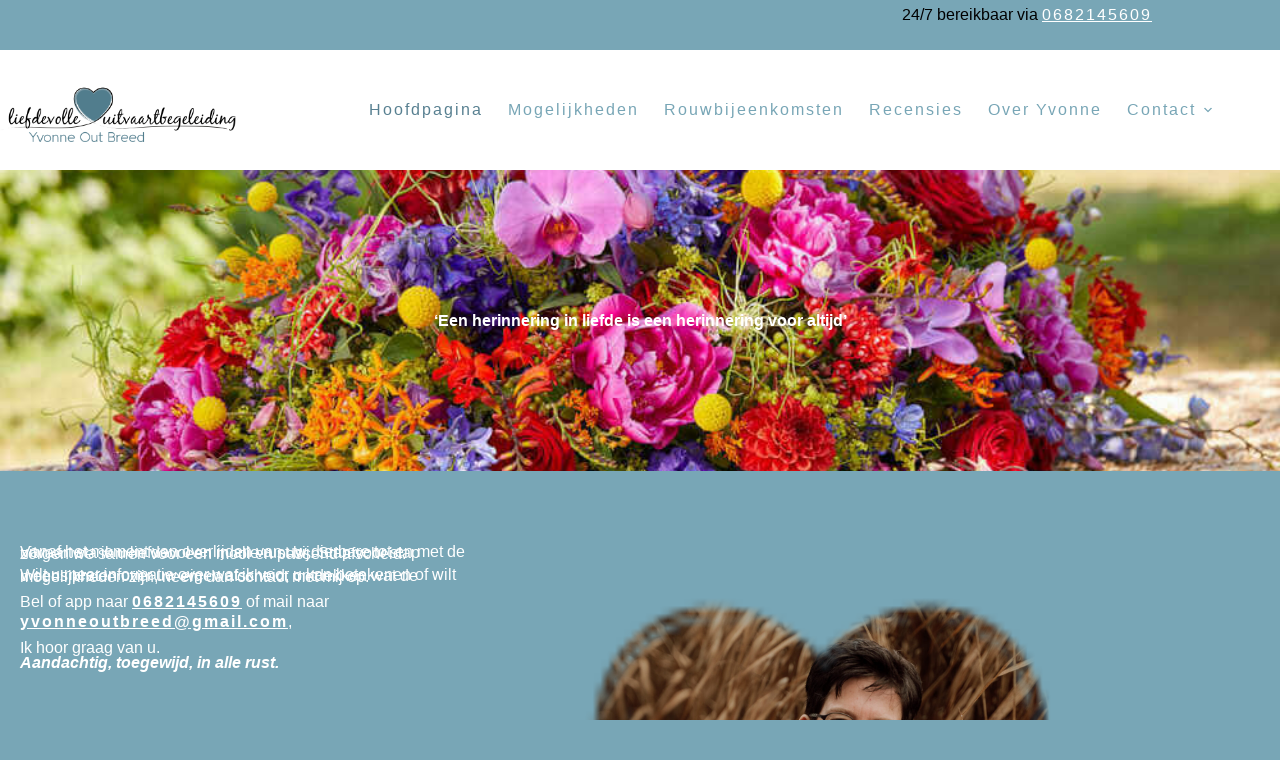

--- FILE ---
content_type: text/html; charset=UTF-8
request_url: https://liefdevolleuitvaartbegeleiding.nl/
body_size: 77665
content:
<!doctype html>
<html lang="nl-NL">
<head>
	
	<meta charset="UTF-8">
	<meta name="viewport" content="width=device-width, initial-scale=1, maximum-scale=5, viewport-fit=cover">
	<link rel="profile" href="https://gmpg.org/xfn/11">

	<title>Liefdevolle Uitvaartbegeleiding &#8211; Een herinnering in liefde is een herinnering voor altijd</title>
<meta name='robots' content='max-image-preview:large' />
	<style>img:is([sizes="auto" i], [sizes^="auto," i]) { contain-intrinsic-size: 3000px 1500px }</style>
	<link rel='dns-prefetch' href='//www.googletagmanager.com' />
<link rel="alternate" type="application/rss+xml" title="Liefdevolle Uitvaartbegeleiding &raquo; feed" href="https://liefdevolleuitvaartbegeleiding.nl/feed/" />
<link rel="alternate" type="application/rss+xml" title="Liefdevolle Uitvaartbegeleiding &raquo; reacties feed" href="https://liefdevolleuitvaartbegeleiding.nl/comments/feed/" />
<link rel="alternate" type="text/calendar" title="Liefdevolle Uitvaartbegeleiding &raquo; iCal Feed" href="https://liefdevolleuitvaartbegeleiding.nl/events/?ical=1" />
<style id='global-styles-inline-css'>
:root{--wp--preset--aspect-ratio--square: 1;--wp--preset--aspect-ratio--4-3: 4/3;--wp--preset--aspect-ratio--3-4: 3/4;--wp--preset--aspect-ratio--3-2: 3/2;--wp--preset--aspect-ratio--2-3: 2/3;--wp--preset--aspect-ratio--16-9: 16/9;--wp--preset--aspect-ratio--9-16: 9/16;--wp--preset--color--black: #000000;--wp--preset--color--cyan-bluish-gray: #abb8c3;--wp--preset--color--white: #ffffff;--wp--preset--color--pale-pink: #f78da7;--wp--preset--color--vivid-red: #cf2e2e;--wp--preset--color--luminous-vivid-orange: #ff6900;--wp--preset--color--luminous-vivid-amber: #fcb900;--wp--preset--color--light-green-cyan: #7bdcb5;--wp--preset--color--vivid-green-cyan: #00d084;--wp--preset--color--pale-cyan-blue: #8ed1fc;--wp--preset--color--vivid-cyan-blue: #0693e3;--wp--preset--color--vivid-purple: #9b51e0;--wp--preset--color--palette-color-1: var(--theme-palette-color-1, #78a6b6);--wp--preset--color--palette-color-2: var(--theme-palette-color-2, #588091);--wp--preset--color--palette-color-3: var(--theme-palette-color-3, #3A4F66);--wp--preset--color--palette-color-4: var(--theme-palette-color-4, #192a3d);--wp--preset--color--palette-color-5: var(--theme-palette-color-5, #ebd96a);--wp--preset--color--palette-color-6: var(--theme-palette-color-6, #f2f5f7);--wp--preset--color--palette-color-7: var(--theme-palette-color-7, #FAFBFC);--wp--preset--color--palette-color-8: var(--theme-palette-color-8, #ffffff);--wp--preset--gradient--vivid-cyan-blue-to-vivid-purple: linear-gradient(135deg,rgba(6,147,227,1) 0%,rgb(155,81,224) 100%);--wp--preset--gradient--light-green-cyan-to-vivid-green-cyan: linear-gradient(135deg,rgb(122,220,180) 0%,rgb(0,208,130) 100%);--wp--preset--gradient--luminous-vivid-amber-to-luminous-vivid-orange: linear-gradient(135deg,rgba(252,185,0,1) 0%,rgba(255,105,0,1) 100%);--wp--preset--gradient--luminous-vivid-orange-to-vivid-red: linear-gradient(135deg,rgba(255,105,0,1) 0%,rgb(207,46,46) 100%);--wp--preset--gradient--very-light-gray-to-cyan-bluish-gray: linear-gradient(135deg,rgb(238,238,238) 0%,rgb(169,184,195) 100%);--wp--preset--gradient--cool-to-warm-spectrum: linear-gradient(135deg,rgb(74,234,220) 0%,rgb(151,120,209) 20%,rgb(207,42,186) 40%,rgb(238,44,130) 60%,rgb(251,105,98) 80%,rgb(254,248,76) 100%);--wp--preset--gradient--blush-light-purple: linear-gradient(135deg,rgb(255,206,236) 0%,rgb(152,150,240) 100%);--wp--preset--gradient--blush-bordeaux: linear-gradient(135deg,rgb(254,205,165) 0%,rgb(254,45,45) 50%,rgb(107,0,62) 100%);--wp--preset--gradient--luminous-dusk: linear-gradient(135deg,rgb(255,203,112) 0%,rgb(199,81,192) 50%,rgb(65,88,208) 100%);--wp--preset--gradient--pale-ocean: linear-gradient(135deg,rgb(255,245,203) 0%,rgb(182,227,212) 50%,rgb(51,167,181) 100%);--wp--preset--gradient--electric-grass: linear-gradient(135deg,rgb(202,248,128) 0%,rgb(113,206,126) 100%);--wp--preset--gradient--midnight: linear-gradient(135deg,rgb(2,3,129) 0%,rgb(40,116,252) 100%);--wp--preset--gradient--juicy-peach: linear-gradient(to right, #ffecd2 0%, #fcb69f 100%);--wp--preset--gradient--young-passion: linear-gradient(to right, #ff8177 0%, #ff867a 0%, #ff8c7f 21%, #f99185 52%, #cf556c 78%, #b12a5b 100%);--wp--preset--gradient--true-sunset: linear-gradient(to right, #fa709a 0%, #fee140 100%);--wp--preset--gradient--morpheus-den: linear-gradient(to top, #30cfd0 0%, #330867 100%);--wp--preset--gradient--plum-plate: linear-gradient(135deg, #667eea 0%, #764ba2 100%);--wp--preset--gradient--aqua-splash: linear-gradient(15deg, #13547a 0%, #80d0c7 100%);--wp--preset--gradient--love-kiss: linear-gradient(to top, #ff0844 0%, #ffb199 100%);--wp--preset--gradient--new-retrowave: linear-gradient(to top, #3b41c5 0%, #a981bb 49%, #ffc8a9 100%);--wp--preset--gradient--plum-bath: linear-gradient(to top, #cc208e 0%, #6713d2 100%);--wp--preset--gradient--high-flight: linear-gradient(to right, #0acffe 0%, #495aff 100%);--wp--preset--gradient--teen-party: linear-gradient(-225deg, #FF057C 0%, #8D0B93 50%, #321575 100%);--wp--preset--gradient--fabled-sunset: linear-gradient(-225deg, #231557 0%, #44107A 29%, #FF1361 67%, #FFF800 100%);--wp--preset--gradient--arielle-smile: radial-gradient(circle 248px at center, #16d9e3 0%, #30c7ec 47%, #46aef7 100%);--wp--preset--gradient--itmeo-branding: linear-gradient(180deg, #2af598 0%, #009efd 100%);--wp--preset--gradient--deep-blue: linear-gradient(to right, #6a11cb 0%, #2575fc 100%);--wp--preset--gradient--strong-bliss: linear-gradient(to right, #f78ca0 0%, #f9748f 19%, #fd868c 60%, #fe9a8b 100%);--wp--preset--gradient--sweet-period: linear-gradient(to top, #3f51b1 0%, #5a55ae 13%, #7b5fac 25%, #8f6aae 38%, #a86aa4 50%, #cc6b8e 62%, #f18271 75%, #f3a469 87%, #f7c978 100%);--wp--preset--gradient--purple-division: linear-gradient(to top, #7028e4 0%, #e5b2ca 100%);--wp--preset--gradient--cold-evening: linear-gradient(to top, #0c3483 0%, #a2b6df 100%, #6b8cce 100%, #a2b6df 100%);--wp--preset--gradient--mountain-rock: linear-gradient(to right, #868f96 0%, #596164 100%);--wp--preset--gradient--desert-hump: linear-gradient(to top, #c79081 0%, #dfa579 100%);--wp--preset--gradient--ethernal-constance: linear-gradient(to top, #09203f 0%, #537895 100%);--wp--preset--gradient--happy-memories: linear-gradient(-60deg, #ff5858 0%, #f09819 100%);--wp--preset--gradient--grown-early: linear-gradient(to top, #0ba360 0%, #3cba92 100%);--wp--preset--gradient--morning-salad: linear-gradient(-225deg, #B7F8DB 0%, #50A7C2 100%);--wp--preset--gradient--night-call: linear-gradient(-225deg, #AC32E4 0%, #7918F2 48%, #4801FF 100%);--wp--preset--gradient--mind-crawl: linear-gradient(-225deg, #473B7B 0%, #3584A7 51%, #30D2BE 100%);--wp--preset--gradient--angel-care: linear-gradient(-225deg, #FFE29F 0%, #FFA99F 48%, #FF719A 100%);--wp--preset--gradient--juicy-cake: linear-gradient(to top, #e14fad 0%, #f9d423 100%);--wp--preset--gradient--rich-metal: linear-gradient(to right, #d7d2cc 0%, #304352 100%);--wp--preset--gradient--mole-hall: linear-gradient(-20deg, #616161 0%, #9bc5c3 100%);--wp--preset--gradient--cloudy-knoxville: linear-gradient(120deg, #fdfbfb 0%, #ebedee 100%);--wp--preset--gradient--soft-grass: linear-gradient(to top, #c1dfc4 0%, #deecdd 100%);--wp--preset--gradient--saint-petersburg: linear-gradient(135deg, #f5f7fa 0%, #c3cfe2 100%);--wp--preset--gradient--everlasting-sky: linear-gradient(135deg, #fdfcfb 0%, #e2d1c3 100%);--wp--preset--gradient--kind-steel: linear-gradient(-20deg, #e9defa 0%, #fbfcdb 100%);--wp--preset--gradient--over-sun: linear-gradient(60deg, #abecd6 0%, #fbed96 100%);--wp--preset--gradient--premium-white: linear-gradient(to top, #d5d4d0 0%, #d5d4d0 1%, #eeeeec 31%, #efeeec 75%, #e9e9e7 100%);--wp--preset--gradient--clean-mirror: linear-gradient(45deg, #93a5cf 0%, #e4efe9 100%);--wp--preset--gradient--wild-apple: linear-gradient(to top, #d299c2 0%, #fef9d7 100%);--wp--preset--gradient--snow-again: linear-gradient(to top, #e6e9f0 0%, #eef1f5 100%);--wp--preset--gradient--confident-cloud: linear-gradient(to top, #dad4ec 0%, #dad4ec 1%, #f3e7e9 100%);--wp--preset--gradient--glass-water: linear-gradient(to top, #dfe9f3 0%, white 100%);--wp--preset--gradient--perfect-white: linear-gradient(-225deg, #E3FDF5 0%, #FFE6FA 100%);--wp--preset--font-size--small: 13px;--wp--preset--font-size--medium: 20px;--wp--preset--font-size--large: clamp(22px, 1.375rem + ((1vw - 3.2px) * 0.625), 30px);--wp--preset--font-size--x-large: clamp(30px, 1.875rem + ((1vw - 3.2px) * 1.563), 50px);--wp--preset--font-size--xx-large: clamp(45px, 2.813rem + ((1vw - 3.2px) * 2.734), 80px);--wp--preset--spacing--20: 0.44rem;--wp--preset--spacing--30: 0.67rem;--wp--preset--spacing--40: 1rem;--wp--preset--spacing--50: 1.5rem;--wp--preset--spacing--60: 2.25rem;--wp--preset--spacing--70: 3.38rem;--wp--preset--spacing--80: 5.06rem;--wp--preset--shadow--natural: 6px 6px 9px rgba(0, 0, 0, 0.2);--wp--preset--shadow--deep: 12px 12px 50px rgba(0, 0, 0, 0.4);--wp--preset--shadow--sharp: 6px 6px 0px rgba(0, 0, 0, 0.2);--wp--preset--shadow--outlined: 6px 6px 0px -3px rgba(255, 255, 255, 1), 6px 6px rgba(0, 0, 0, 1);--wp--preset--shadow--crisp: 6px 6px 0px rgba(0, 0, 0, 1);}:root { --wp--style--global--content-size: var(--theme-block-max-width);--wp--style--global--wide-size: var(--theme-block-wide-max-width); }:where(body) { margin: 0; }.wp-site-blocks > .alignleft { float: left; margin-right: 2em; }.wp-site-blocks > .alignright { float: right; margin-left: 2em; }.wp-site-blocks > .aligncenter { justify-content: center; margin-left: auto; margin-right: auto; }:where(.wp-site-blocks) > * { margin-block-start: var(--theme-content-spacing); margin-block-end: 0; }:where(.wp-site-blocks) > :first-child { margin-block-start: 0; }:where(.wp-site-blocks) > :last-child { margin-block-end: 0; }:root { --wp--style--block-gap: var(--theme-content-spacing); }:root :where(.is-layout-flow) > :first-child{margin-block-start: 0;}:root :where(.is-layout-flow) > :last-child{margin-block-end: 0;}:root :where(.is-layout-flow) > *{margin-block-start: var(--theme-content-spacing);margin-block-end: 0;}:root :where(.is-layout-constrained) > :first-child{margin-block-start: 0;}:root :where(.is-layout-constrained) > :last-child{margin-block-end: 0;}:root :where(.is-layout-constrained) > *{margin-block-start: var(--theme-content-spacing);margin-block-end: 0;}:root :where(.is-layout-flex){gap: var(--theme-content-spacing);}:root :where(.is-layout-grid){gap: var(--theme-content-spacing);}.is-layout-flow > .alignleft{float: left;margin-inline-start: 0;margin-inline-end: 2em;}.is-layout-flow > .alignright{float: right;margin-inline-start: 2em;margin-inline-end: 0;}.is-layout-flow > .aligncenter{margin-left: auto !important;margin-right: auto !important;}.is-layout-constrained > .alignleft{float: left;margin-inline-start: 0;margin-inline-end: 2em;}.is-layout-constrained > .alignright{float: right;margin-inline-start: 2em;margin-inline-end: 0;}.is-layout-constrained > .aligncenter{margin-left: auto !important;margin-right: auto !important;}.is-layout-constrained > :where(:not(.alignleft):not(.alignright):not(.alignfull)){max-width: var(--wp--style--global--content-size);margin-left: auto !important;margin-right: auto !important;}.is-layout-constrained > .alignwide{max-width: var(--wp--style--global--wide-size);}body .is-layout-flex{display: flex;}.is-layout-flex{flex-wrap: wrap;align-items: center;}.is-layout-flex > :is(*, div){margin: 0;}body .is-layout-grid{display: grid;}.is-layout-grid > :is(*, div){margin: 0;}body{padding-top: 0px;padding-right: 0px;padding-bottom: 0px;padding-left: 0px;}.has-black-color{color: var(--wp--preset--color--black) !important;}.has-cyan-bluish-gray-color{color: var(--wp--preset--color--cyan-bluish-gray) !important;}.has-white-color{color: var(--wp--preset--color--white) !important;}.has-pale-pink-color{color: var(--wp--preset--color--pale-pink) !important;}.has-vivid-red-color{color: var(--wp--preset--color--vivid-red) !important;}.has-luminous-vivid-orange-color{color: var(--wp--preset--color--luminous-vivid-orange) !important;}.has-luminous-vivid-amber-color{color: var(--wp--preset--color--luminous-vivid-amber) !important;}.has-light-green-cyan-color{color: var(--wp--preset--color--light-green-cyan) !important;}.has-vivid-green-cyan-color{color: var(--wp--preset--color--vivid-green-cyan) !important;}.has-pale-cyan-blue-color{color: var(--wp--preset--color--pale-cyan-blue) !important;}.has-vivid-cyan-blue-color{color: var(--wp--preset--color--vivid-cyan-blue) !important;}.has-vivid-purple-color{color: var(--wp--preset--color--vivid-purple) !important;}.has-palette-color-1-color{color: var(--wp--preset--color--palette-color-1) !important;}.has-palette-color-2-color{color: var(--wp--preset--color--palette-color-2) !important;}.has-palette-color-3-color{color: var(--wp--preset--color--palette-color-3) !important;}.has-palette-color-4-color{color: var(--wp--preset--color--palette-color-4) !important;}.has-palette-color-5-color{color: var(--wp--preset--color--palette-color-5) !important;}.has-palette-color-6-color{color: var(--wp--preset--color--palette-color-6) !important;}.has-palette-color-7-color{color: var(--wp--preset--color--palette-color-7) !important;}.has-palette-color-8-color{color: var(--wp--preset--color--palette-color-8) !important;}.has-black-background-color{background-color: var(--wp--preset--color--black) !important;}.has-cyan-bluish-gray-background-color{background-color: var(--wp--preset--color--cyan-bluish-gray) !important;}.has-white-background-color{background-color: var(--wp--preset--color--white) !important;}.has-pale-pink-background-color{background-color: var(--wp--preset--color--pale-pink) !important;}.has-vivid-red-background-color{background-color: var(--wp--preset--color--vivid-red) !important;}.has-luminous-vivid-orange-background-color{background-color: var(--wp--preset--color--luminous-vivid-orange) !important;}.has-luminous-vivid-amber-background-color{background-color: var(--wp--preset--color--luminous-vivid-amber) !important;}.has-light-green-cyan-background-color{background-color: var(--wp--preset--color--light-green-cyan) !important;}.has-vivid-green-cyan-background-color{background-color: var(--wp--preset--color--vivid-green-cyan) !important;}.has-pale-cyan-blue-background-color{background-color: var(--wp--preset--color--pale-cyan-blue) !important;}.has-vivid-cyan-blue-background-color{background-color: var(--wp--preset--color--vivid-cyan-blue) !important;}.has-vivid-purple-background-color{background-color: var(--wp--preset--color--vivid-purple) !important;}.has-palette-color-1-background-color{background-color: var(--wp--preset--color--palette-color-1) !important;}.has-palette-color-2-background-color{background-color: var(--wp--preset--color--palette-color-2) !important;}.has-palette-color-3-background-color{background-color: var(--wp--preset--color--palette-color-3) !important;}.has-palette-color-4-background-color{background-color: var(--wp--preset--color--palette-color-4) !important;}.has-palette-color-5-background-color{background-color: var(--wp--preset--color--palette-color-5) !important;}.has-palette-color-6-background-color{background-color: var(--wp--preset--color--palette-color-6) !important;}.has-palette-color-7-background-color{background-color: var(--wp--preset--color--palette-color-7) !important;}.has-palette-color-8-background-color{background-color: var(--wp--preset--color--palette-color-8) !important;}.has-black-border-color{border-color: var(--wp--preset--color--black) !important;}.has-cyan-bluish-gray-border-color{border-color: var(--wp--preset--color--cyan-bluish-gray) !important;}.has-white-border-color{border-color: var(--wp--preset--color--white) !important;}.has-pale-pink-border-color{border-color: var(--wp--preset--color--pale-pink) !important;}.has-vivid-red-border-color{border-color: var(--wp--preset--color--vivid-red) !important;}.has-luminous-vivid-orange-border-color{border-color: var(--wp--preset--color--luminous-vivid-orange) !important;}.has-luminous-vivid-amber-border-color{border-color: var(--wp--preset--color--luminous-vivid-amber) !important;}.has-light-green-cyan-border-color{border-color: var(--wp--preset--color--light-green-cyan) !important;}.has-vivid-green-cyan-border-color{border-color: var(--wp--preset--color--vivid-green-cyan) !important;}.has-pale-cyan-blue-border-color{border-color: var(--wp--preset--color--pale-cyan-blue) !important;}.has-vivid-cyan-blue-border-color{border-color: var(--wp--preset--color--vivid-cyan-blue) !important;}.has-vivid-purple-border-color{border-color: var(--wp--preset--color--vivid-purple) !important;}.has-palette-color-1-border-color{border-color: var(--wp--preset--color--palette-color-1) !important;}.has-palette-color-2-border-color{border-color: var(--wp--preset--color--palette-color-2) !important;}.has-palette-color-3-border-color{border-color: var(--wp--preset--color--palette-color-3) !important;}.has-palette-color-4-border-color{border-color: var(--wp--preset--color--palette-color-4) !important;}.has-palette-color-5-border-color{border-color: var(--wp--preset--color--palette-color-5) !important;}.has-palette-color-6-border-color{border-color: var(--wp--preset--color--palette-color-6) !important;}.has-palette-color-7-border-color{border-color: var(--wp--preset--color--palette-color-7) !important;}.has-palette-color-8-border-color{border-color: var(--wp--preset--color--palette-color-8) !important;}.has-vivid-cyan-blue-to-vivid-purple-gradient-background{background: var(--wp--preset--gradient--vivid-cyan-blue-to-vivid-purple) !important;}.has-light-green-cyan-to-vivid-green-cyan-gradient-background{background: var(--wp--preset--gradient--light-green-cyan-to-vivid-green-cyan) !important;}.has-luminous-vivid-amber-to-luminous-vivid-orange-gradient-background{background: var(--wp--preset--gradient--luminous-vivid-amber-to-luminous-vivid-orange) !important;}.has-luminous-vivid-orange-to-vivid-red-gradient-background{background: var(--wp--preset--gradient--luminous-vivid-orange-to-vivid-red) !important;}.has-very-light-gray-to-cyan-bluish-gray-gradient-background{background: var(--wp--preset--gradient--very-light-gray-to-cyan-bluish-gray) !important;}.has-cool-to-warm-spectrum-gradient-background{background: var(--wp--preset--gradient--cool-to-warm-spectrum) !important;}.has-blush-light-purple-gradient-background{background: var(--wp--preset--gradient--blush-light-purple) !important;}.has-blush-bordeaux-gradient-background{background: var(--wp--preset--gradient--blush-bordeaux) !important;}.has-luminous-dusk-gradient-background{background: var(--wp--preset--gradient--luminous-dusk) !important;}.has-pale-ocean-gradient-background{background: var(--wp--preset--gradient--pale-ocean) !important;}.has-electric-grass-gradient-background{background: var(--wp--preset--gradient--electric-grass) !important;}.has-midnight-gradient-background{background: var(--wp--preset--gradient--midnight) !important;}.has-juicy-peach-gradient-background{background: var(--wp--preset--gradient--juicy-peach) !important;}.has-young-passion-gradient-background{background: var(--wp--preset--gradient--young-passion) !important;}.has-true-sunset-gradient-background{background: var(--wp--preset--gradient--true-sunset) !important;}.has-morpheus-den-gradient-background{background: var(--wp--preset--gradient--morpheus-den) !important;}.has-plum-plate-gradient-background{background: var(--wp--preset--gradient--plum-plate) !important;}.has-aqua-splash-gradient-background{background: var(--wp--preset--gradient--aqua-splash) !important;}.has-love-kiss-gradient-background{background: var(--wp--preset--gradient--love-kiss) !important;}.has-new-retrowave-gradient-background{background: var(--wp--preset--gradient--new-retrowave) !important;}.has-plum-bath-gradient-background{background: var(--wp--preset--gradient--plum-bath) !important;}.has-high-flight-gradient-background{background: var(--wp--preset--gradient--high-flight) !important;}.has-teen-party-gradient-background{background: var(--wp--preset--gradient--teen-party) !important;}.has-fabled-sunset-gradient-background{background: var(--wp--preset--gradient--fabled-sunset) !important;}.has-arielle-smile-gradient-background{background: var(--wp--preset--gradient--arielle-smile) !important;}.has-itmeo-branding-gradient-background{background: var(--wp--preset--gradient--itmeo-branding) !important;}.has-deep-blue-gradient-background{background: var(--wp--preset--gradient--deep-blue) !important;}.has-strong-bliss-gradient-background{background: var(--wp--preset--gradient--strong-bliss) !important;}.has-sweet-period-gradient-background{background: var(--wp--preset--gradient--sweet-period) !important;}.has-purple-division-gradient-background{background: var(--wp--preset--gradient--purple-division) !important;}.has-cold-evening-gradient-background{background: var(--wp--preset--gradient--cold-evening) !important;}.has-mountain-rock-gradient-background{background: var(--wp--preset--gradient--mountain-rock) !important;}.has-desert-hump-gradient-background{background: var(--wp--preset--gradient--desert-hump) !important;}.has-ethernal-constance-gradient-background{background: var(--wp--preset--gradient--ethernal-constance) !important;}.has-happy-memories-gradient-background{background: var(--wp--preset--gradient--happy-memories) !important;}.has-grown-early-gradient-background{background: var(--wp--preset--gradient--grown-early) !important;}.has-morning-salad-gradient-background{background: var(--wp--preset--gradient--morning-salad) !important;}.has-night-call-gradient-background{background: var(--wp--preset--gradient--night-call) !important;}.has-mind-crawl-gradient-background{background: var(--wp--preset--gradient--mind-crawl) !important;}.has-angel-care-gradient-background{background: var(--wp--preset--gradient--angel-care) !important;}.has-juicy-cake-gradient-background{background: var(--wp--preset--gradient--juicy-cake) !important;}.has-rich-metal-gradient-background{background: var(--wp--preset--gradient--rich-metal) !important;}.has-mole-hall-gradient-background{background: var(--wp--preset--gradient--mole-hall) !important;}.has-cloudy-knoxville-gradient-background{background: var(--wp--preset--gradient--cloudy-knoxville) !important;}.has-soft-grass-gradient-background{background: var(--wp--preset--gradient--soft-grass) !important;}.has-saint-petersburg-gradient-background{background: var(--wp--preset--gradient--saint-petersburg) !important;}.has-everlasting-sky-gradient-background{background: var(--wp--preset--gradient--everlasting-sky) !important;}.has-kind-steel-gradient-background{background: var(--wp--preset--gradient--kind-steel) !important;}.has-over-sun-gradient-background{background: var(--wp--preset--gradient--over-sun) !important;}.has-premium-white-gradient-background{background: var(--wp--preset--gradient--premium-white) !important;}.has-clean-mirror-gradient-background{background: var(--wp--preset--gradient--clean-mirror) !important;}.has-wild-apple-gradient-background{background: var(--wp--preset--gradient--wild-apple) !important;}.has-snow-again-gradient-background{background: var(--wp--preset--gradient--snow-again) !important;}.has-confident-cloud-gradient-background{background: var(--wp--preset--gradient--confident-cloud) !important;}.has-glass-water-gradient-background{background: var(--wp--preset--gradient--glass-water) !important;}.has-perfect-white-gradient-background{background: var(--wp--preset--gradient--perfect-white) !important;}.has-small-font-size{font-size: var(--wp--preset--font-size--small) !important;}.has-medium-font-size{font-size: var(--wp--preset--font-size--medium) !important;}.has-large-font-size{font-size: var(--wp--preset--font-size--large) !important;}.has-x-large-font-size{font-size: var(--wp--preset--font-size--x-large) !important;}.has-xx-large-font-size{font-size: var(--wp--preset--font-size--xx-large) !important;}
:root :where(.wp-block-pullquote){font-size: clamp(0.984em, 0.984rem + ((1vw - 0.2em) * 0.645), 1.5em);line-height: 1.6;}
</style>
<link rel='stylesheet' id='tribe-events-v2-single-skeleton-css' href='https://liefdevolleuitvaartbegeleiding.nl/wp-content/plugins/the-events-calendar/build/css/tribe-events-single-skeleton.css?ver=6.15.14' media='all' />
<link rel='stylesheet' id='tribe-events-v2-single-skeleton-full-css' href='https://liefdevolleuitvaartbegeleiding.nl/wp-content/plugins/the-events-calendar/build/css/tribe-events-single-full.css?ver=6.15.14' media='all' />
<link rel='stylesheet' id='tec-events-elementor-widgets-base-styles-css' href='https://liefdevolleuitvaartbegeleiding.nl/wp-content/plugins/the-events-calendar/build/css/integrations/plugins/elementor/widgets/widget-base.css?ver=6.15.14' media='all' />
<link rel='stylesheet' id='elespare-icons-css' href='https://liefdevolleuitvaartbegeleiding.nl/wp-content/plugins/elespare/assets/font/elespare-icons.css?ver=3.3.10' media='all' />
<link rel='stylesheet' id='elementor-icons-css' href='https://liefdevolleuitvaartbegeleiding.nl/wp-content/plugins/elementor/assets/lib/eicons/css/elementor-icons.min.css?ver=5.46.0' media='all' />
<link rel='stylesheet' id='elementor-frontend-css' href='https://liefdevolleuitvaartbegeleiding.nl/wp-content/plugins/elementor/assets/css/frontend.min.css?ver=3.34.2' media='all' />
<link rel='stylesheet' id='elementor-post-30-css' href='https://liefdevolleuitvaartbegeleiding.nl/wp-content/uploads/elementor/css/post-30.css?ver=1768915432' media='all' />
<link rel='stylesheet' id='elespare-posts-grid-css' href='https://liefdevolleuitvaartbegeleiding.nl/wp-content/plugins/elespare/dist/elespare.style.build.min.css?ver=3.3.7' media='all' />
<link rel='stylesheet' id='widget-heading-css' href='https://liefdevolleuitvaartbegeleiding.nl/wp-content/plugins/elementor/assets/css/widget-heading.min.css?ver=3.34.2' media='all' />
<link rel='stylesheet' id='widget-image-css' href='https://liefdevolleuitvaartbegeleiding.nl/wp-content/plugins/elementor/assets/css/widget-image.min.css?ver=3.34.2' media='all' />
<link rel='stylesheet' id='elementor-post-35-css' href='https://liefdevolleuitvaartbegeleiding.nl/wp-content/uploads/elementor/css/post-35.css?ver=1768917642' media='all' />
<link rel='stylesheet' id='wur_content_css-css' href='https://liefdevolleuitvaartbegeleiding.nl/wp-content/plugins/wp-ultimate-review/assets/public/css/content-page.css?ver=2.3.7' media='all' />
<link rel='stylesheet' id='dashicons-css' href='https://liefdevolleuitvaartbegeleiding.nl/wp-includes/css/dashicons.min.css?ver=6.8.2' media='all' />
<link rel='stylesheet' id='ct-main-styles-css' href='https://liefdevolleuitvaartbegeleiding.nl/wp-content/themes/blocksy/static/bundle/main.min.css?ver=2.1.25' media='all' />
<link rel='stylesheet' id='ct-page-title-styles-css' href='https://liefdevolleuitvaartbegeleiding.nl/wp-content/themes/blocksy/static/bundle/page-title.min.css?ver=2.1.25' media='all' />
<link rel='stylesheet' id='ct-elementor-styles-css' href='https://liefdevolleuitvaartbegeleiding.nl/wp-content/themes/blocksy/static/bundle/elementor-frontend.min.css?ver=2.1.25' media='all' />
<link rel='stylesheet' id='ct-tribe-events-styles-css' href='https://liefdevolleuitvaartbegeleiding.nl/wp-content/themes/blocksy/static/bundle/tribe-events.min.css?ver=2.1.25' media='all' />
<link rel='stylesheet' id='ct-wpforms-styles-css' href='https://liefdevolleuitvaartbegeleiding.nl/wp-content/themes/blocksy/static/bundle/wpforms.min.css?ver=2.1.25' media='all' />
<link rel='stylesheet' id='eael-general-css' href='https://liefdevolleuitvaartbegeleiding.nl/wp-content/plugins/essential-addons-for-elementor-lite/assets/front-end/css/view/general.min.css?ver=6.5.8' media='all' />
<link rel='stylesheet' id='elementor-gf-local-opensans-css' href='https://liefdevolleuitvaartbegeleiding.nl/wp-content/uploads/elementor/google-fonts/css/opensans.css?ver=1742263113' media='all' />
<link rel='stylesheet' id='elementor-gf-local-calligraffitti-css' href='https://liefdevolleuitvaartbegeleiding.nl/wp-content/uploads/elementor/google-fonts/css/calligraffitti.css?ver=1742263113' media='all' />
<link rel='stylesheet' id='elementor-gf-local-opensanshebrew-css' href='https://liefdevolleuitvaartbegeleiding.nl/wp-content/uploads/elementor/google-fonts/css/opensanshebrew.css?ver=1742263115' media='all' />
<script src="https://liefdevolleuitvaartbegeleiding.nl/wp-content/plugins/strato-assistant/js/cookies.js?ver=1668257788" id="strato-assistant-wp-cookies-js"></script>
<script src="https://liefdevolleuitvaartbegeleiding.nl/wp-includes/js/jquery/jquery.min.js?ver=3.7.1" id="jquery-core-js"></script>
<script src="https://liefdevolleuitvaartbegeleiding.nl/wp-includes/js/jquery/jquery-migrate.min.js?ver=3.4.1" id="jquery-migrate-js"></script>
<script src="https://liefdevolleuitvaartbegeleiding.nl/wp-content/plugins/wp-ultimate-review/assets/public/script/content-page.js?ver=2.3.7" id="wur_review_content_script-js"></script>
<link rel="https://api.w.org/" href="https://liefdevolleuitvaartbegeleiding.nl/wp-json/" /><link rel="alternate" title="JSON" type="application/json" href="https://liefdevolleuitvaartbegeleiding.nl/wp-json/wp/v2/pages/35" /><link rel="EditURI" type="application/rsd+xml" title="RSD" href="https://liefdevolleuitvaartbegeleiding.nl/xmlrpc.php?rsd" />
<meta name="generator" content="WordPress 6.8.2" />
<link rel="canonical" href="https://liefdevolleuitvaartbegeleiding.nl/" />
<link rel='shortlink' href='https://liefdevolleuitvaartbegeleiding.nl/' />
<link rel="alternate" title="oEmbed (JSON)" type="application/json+oembed" href="https://liefdevolleuitvaartbegeleiding.nl/wp-json/oembed/1.0/embed?url=https%3A%2F%2Fliefdevolleuitvaartbegeleiding.nl%2F" />
<link rel="alternate" title="oEmbed (XML)" type="text/xml+oembed" href="https://liefdevolleuitvaartbegeleiding.nl/wp-json/oembed/1.0/embed?url=https%3A%2F%2Fliefdevolleuitvaartbegeleiding.nl%2F&#038;format=xml" />
<meta name="generator" content="Site Kit by Google 1.170.0" /><meta name="tec-api-version" content="v1"><meta name="tec-api-origin" content="https://liefdevolleuitvaartbegeleiding.nl"><link rel="alternate" href="https://liefdevolleuitvaartbegeleiding.nl/wp-json/tribe/events/v1/" /><noscript><link rel='stylesheet' href='https://liefdevolleuitvaartbegeleiding.nl/wp-content/themes/blocksy/static/bundle/no-scripts.min.css' type='text/css'></noscript>
<style id="ct-main-styles-inline-css">[data-header*="type-1"] .ct-header [data-id="logo"] .site-logo-container {--logo-max-height:64px;} [data-header*="type-1"] .ct-header [data-id="logo"] .site-title {--theme-font-weight:700;--theme-font-size:25px;--theme-line-height:1.5;--theme-link-initial-color:var(--theme-palette-color-4);} [data-header*="type-1"] .ct-header [data-id="logo"] {--horizontal-alignment:left;} [data-header*="type-1"] .ct-header [data-id="menu"] > ul > li > a {--theme-font-weight:500;--theme-text-transform:capitalize;--theme-font-size:15px;--theme-line-height:1.3;--theme-link-initial-color:var(--color);} [data-header*="type-1"] .ct-header [data-id="menu"] .sub-menu .ct-menu-link {--theme-link-initial-color:#ffffff;--theme-font-weight:500;--theme-text-transform:capitalize;--theme-text-decoration:underline;--theme-font-size:12px;} [data-header*="type-1"] .ct-header [data-id="menu"] .sub-menu {--dropdown-divider:1px dashed rgba(255, 255, 255, 0.1);--theme-box-shadow:0px 10px 20px rgba(41, 51, 61, 0.1);--theme-border-radius:0px 0px 2px 2px;} [data-header*="type-1"] .ct-header [data-row*="middle"] {--height:120px;background-color:var(--theme-palette-color-8);background-image:none;--theme-border-top:none;--theme-border-bottom:none;--theme-box-shadow:none;} [data-header*="type-1"] .ct-header [data-row*="middle"] > div {--theme-border-top:none;--theme-border-bottom:none;} [data-header*="type-1"] [data-id="mobile-menu"] {--items-vertical-spacing:5px;--theme-font-family:Trebuchet;--theme-font-weight:600;--theme-text-transform:none;--theme-text-decoration:none;--theme-font-size:20px;--theme-link-initial-color:#ffffff;--mobile-menu-divider:none;} [data-header*="type-1"] [data-id="mobile-menu"] .sub-menu {--theme-font-family:Trebuchet;--theme-font-weight:400;} [data-header*="type-1"] #offcanvas {--theme-box-shadow:0px 0px 70px rgba(0, 0, 0, 0.35);--side-panel-width:500px;--panel-content-height:100%;} [data-header*="type-1"] #offcanvas .ct-panel-inner {background-color:rgba(18, 21, 25, 0.98);} [data-header*="type-1"] .ct-header [data-id="text"] {--max-width:100%;--theme-font-size:15px;--theme-line-height:1.3;--theme-text-color:#000000;--theme-link-initial-color:var(--theme-palette-color-5);--theme-link-hover-color:#000000;} [data-header*="type-1"] .ct-header [data-row*="top"] {--height:50px;background-color:var(--theme-palette-color-1);background-image:none;--theme-border-top:none;--theme-border-bottom:none;--theme-box-shadow:none;} [data-header*="type-1"] .ct-header [data-row*="top"] > div {--theme-border-top:none;--theme-border-bottom:none;} [data-header*="type-1"] [data-id="trigger"] {--theme-icon-size:18px;} [data-header*="type-1"] {--header-height:170px;} [data-header*="type-1"] .ct-header {background-image:none;} [data-footer*="type-1"] .ct-footer [data-row*="bottom"] > div {--container-spacing:25px;--vertical-alignment:center;--theme-border:none;--theme-border-top:1px solid var(--theme-palette-color-8);--theme-border-bottom:none;--grid-template-columns:1fr 2fr 1fr;} [data-footer*="type-1"] .ct-footer [data-row*="bottom"] .widget-title {--theme-font-size:16px;} [data-footer*="type-1"] .ct-footer [data-row*="bottom"] {--theme-border-top:none;--theme-border-bottom:none;background-color:transparent;} [data-footer*="type-1"] [data-id="copyright"] {--theme-font-weight:400;--theme-font-size:15px;--theme-line-height:1.3;} [data-footer*="type-1"] .ct-footer [data-id="menu"] {--menu-items-spacing:18px;} [data-footer*="type-1"] .ct-footer [data-column="menu"] {--horizontal-alignment:center;} [data-footer*="type-1"] .ct-footer [data-id="menu"] ul {--theme-font-weight:500;--theme-text-transform:capitalize;--theme-font-size:15px;--theme-line-height:1.3;} [data-footer*="type-1"] .ct-footer [data-id="menu"] > ul > li > a {--theme-link-initial-color:var(--theme-text-color);} [data-footer*="type-1"] [data-column="socials"] {--horizontal-alignment:flex-end;--vertical-alignment:flex-end;} [data-footer*="type-1"] [data-id="socials"].ct-footer-socials [data-color="custom"] {--theme-icon-color:var(--theme-palette-color-3);--theme-icon-hover-color:var(--theme-palette-color-1);--background-color:rgba(255, 255, 255, 0.93);--background-hover-color:rgba(255, 255, 255, 0.79);} [data-footer*="type-1"] [data-id="socials"].ct-footer-socials .ct-label {--visibility:none;} [data-footer*="type-1"] .ct-footer {background-color:var(--theme-palette-color-1);}:root {--theme-font-family:var(--theme-font-stack-default);--theme-font-weight:400;--theme-text-transform:none;--theme-text-decoration:none;--theme-font-size:16px;--theme-line-height:1.65;--theme-letter-spacing:0em;--theme-button-font-weight:500;--theme-button-font-size:15px;--has-classic-forms:var(--true);--has-modern-forms:var(--false);--theme-form-field-border-initial-color:var(--theme-border-color);--theme-form-field-border-focus-color:var(--theme-palette-color-1);--theme-form-selection-field-initial-color:var(--theme-border-color);--theme-form-selection-field-active-color:var(--theme-palette-color-1);--e-global-color-blocksy_palette_1:var(--theme-palette-color-1);--e-global-color-blocksy_palette_2:var(--theme-palette-color-2);--e-global-color-blocksy_palette_3:var(--theme-palette-color-3);--e-global-color-blocksy_palette_4:var(--theme-palette-color-4);--e-global-color-blocksy_palette_5:var(--theme-palette-color-5);--e-global-color-blocksy_palette_6:var(--theme-palette-color-6);--e-global-color-blocksy_palette_7:var(--theme-palette-color-7);--e-global-color-blocksy_palette_8:var(--theme-palette-color-8);--theme-palette-color-1:#78a6b6;--theme-palette-color-2:#588091;--theme-palette-color-3:#3A4F66;--theme-palette-color-4:#192a3d;--theme-palette-color-5:#ebd96a;--theme-palette-color-6:#f2f5f7;--theme-palette-color-7:#FAFBFC;--theme-palette-color-8:#ffffff;--theme-text-color:var(--theme-palette-color-3);--theme-link-initial-color:var(--theme-palette-color-1);--theme-link-hover-color:var(--theme-palette-color-2);--theme-selection-text-color:var(--theme-palette-color-7);--theme-selection-background-color:var(--theme-palette-color-1);--theme-border-color:var(--theme-palette-color-5);--theme-headings-color:var(--theme-palette-color-4);--theme-content-spacing:1.5em;--theme-button-min-height:40px;--theme-button-shadow:none;--theme-button-transform:none;--theme-button-text-initial-color:#ffffff;--theme-button-text-hover-color:#ffffff;--theme-button-background-initial-color:var(--theme-palette-color-1);--theme-button-background-hover-color:var(--theme-palette-color-2);--theme-button-border:none;--theme-button-padding:5px 20px;--theme-normal-container-max-width:1290px;--theme-content-vertical-spacing:0px;--theme-container-edge-spacing:90vw;--theme-narrow-container-max-width:750px;--theme-wide-offset:130px;}h1 {--theme-font-weight:700;--theme-font-size:40px;--theme-line-height:1.5;}h2 {--theme-font-weight:700;--theme-font-size:35px;--theme-line-height:1.5;}h3 {--theme-font-weight:700;--theme-font-size:30px;--theme-line-height:1.5;}h4 {--theme-font-weight:700;--theme-font-size:25px;--theme-line-height:1.5;}h5 {--theme-font-weight:700;--theme-font-size:20px;--theme-line-height:1.5;}h6 {--theme-font-weight:700;--theme-font-size:16px;--theme-line-height:1.5;}.wp-block-pullquote {--theme-font-family:Georgia;--theme-font-weight:600;--theme-font-size:25px;}pre, code, samp, kbd {--theme-font-family:monospace;--theme-font-weight:400;--theme-font-size:16px;}figcaption {--theme-font-size:14px;}.ct-sidebar .widget-title {--theme-font-size:20px;}.ct-breadcrumbs {--theme-font-weight:600;--theme-text-transform:uppercase;--theme-font-size:12px;}body {background-color:var(--theme-palette-color-1);background-image:none;} [data-prefix="single_blog_post"] .entry-header .page-title {--theme-font-size:30px;} [data-prefix="single_blog_post"] .entry-header .entry-meta {--theme-font-weight:600;--theme-text-transform:uppercase;--theme-font-size:12px;--theme-line-height:1.3;} [data-prefix="blog"] .entry-header .page-title {--theme-font-size:30px;} [data-prefix="blog"] .entry-header .entry-meta {--theme-font-weight:600;--theme-text-transform:uppercase;--theme-font-size:12px;--theme-line-height:1.3;} [data-prefix="categories"] .entry-header .page-title {--theme-font-size:30px;} [data-prefix="categories"] .entry-header .entry-meta {--theme-font-weight:600;--theme-text-transform:uppercase;--theme-font-size:12px;--theme-line-height:1.3;} [data-prefix="search"] .entry-header .page-title {--theme-font-size:30px;} [data-prefix="search"] .entry-header .entry-meta {--theme-font-weight:600;--theme-text-transform:uppercase;--theme-font-size:12px;--theme-line-height:1.3;} [data-prefix="author"] .entry-header .page-title {--theme-font-size:30px;} [data-prefix="author"] .entry-header .entry-meta {--theme-font-weight:600;--theme-text-transform:uppercase;--theme-font-size:12px;--theme-line-height:1.3;} [data-prefix="author"] .hero-section[data-type="type-2"] {background-color:var(--theme-palette-color-6);background-image:none;--container-padding:50px 0px;} [data-prefix="single_page"] .entry-header .page-title {--theme-font-size:30px;} [data-prefix="single_page"] .entry-header .entry-meta {--theme-font-weight:600;--theme-text-transform:uppercase;--theme-font-size:12px;--theme-line-height:1.3;} [data-prefix="single_page"] .hero-section[data-type="type-1"] {--alignment:left;--margin-bottom:0px;} [data-prefix="tribe_events_single"] .entry-header .page-title {--theme-font-size:30px;} [data-prefix="tribe_events_single"] .entry-header .entry-meta {--theme-font-weight:600;--theme-text-transform:uppercase;--theme-font-size:12px;--theme-line-height:1.3;} [data-prefix="tribe_events_archive"] .entry-header .page-title {--theme-font-size:30px;} [data-prefix="tribe_events_archive"] .entry-header .entry-meta {--theme-font-weight:600;--theme-text-transform:uppercase;--theme-font-size:12px;--theme-line-height:1.3;} [data-prefix="elespare_builder_single"] .entry-header .page-title {--theme-font-size:30px;} [data-prefix="elespare_builder_single"] .entry-header .entry-meta {--theme-font-weight:600;--theme-text-transform:uppercase;--theme-font-size:12px;--theme-line-height:1.3;} [data-prefix="elespare_builder_archive"] .entry-header .page-title {--theme-font-size:30px;} [data-prefix="elespare_builder_archive"] .entry-header .entry-meta {--theme-font-weight:600;--theme-text-transform:uppercase;--theme-font-size:12px;--theme-line-height:1.3;} [data-prefix="xs_review_single"] .entry-header .page-title {--theme-font-size:30px;} [data-prefix="xs_review_single"] .entry-header .entry-meta {--theme-font-weight:600;--theme-text-transform:uppercase;--theme-font-size:12px;--theme-line-height:1.3;} [data-prefix="xs_review_archive"] .entry-header .page-title {--theme-font-size:30px;} [data-prefix="xs_review_archive"] .entry-header .entry-meta {--theme-font-weight:600;--theme-text-transform:uppercase;--theme-font-size:12px;--theme-line-height:1.3;} [data-prefix="blog"] .entries {--grid-template-columns:repeat(3, minmax(0, 1fr));} [data-prefix="blog"] .entry-card .entry-title {--theme-font-size:20px;--theme-line-height:1.3;} [data-prefix="blog"] .entry-card .entry-meta {--theme-font-weight:600;--theme-text-transform:uppercase;--theme-font-size:12px;} [data-prefix="blog"] .entry-card {background-color:var(--theme-palette-color-8);--theme-box-shadow:0px 12px 18px -6px rgba(34, 56, 101, 0.04);} [data-prefix="blog"] [data-archive="default"] .card-content .entry-meta[data-id="defaul"] {--card-element-spacing:15px;} [data-prefix="blog"] [data-archive="default"] .card-content .ct-media-container {--card-element-spacing:30px;} [data-prefix="categories"] .entries {--grid-template-columns:repeat(3, minmax(0, 1fr));} [data-prefix="categories"] .entry-card .entry-title {--theme-font-size:20px;--theme-line-height:1.3;} [data-prefix="categories"] .entry-card .entry-meta {--theme-font-weight:600;--theme-text-transform:uppercase;--theme-font-size:12px;} [data-prefix="categories"] .entry-card {background-color:var(--theme-palette-color-8);--theme-box-shadow:0px 12px 18px -6px rgba(34, 56, 101, 0.04);} [data-prefix="categories"] [data-archive="default"] .card-content .entry-meta[data-id="defaul"] {--card-element-spacing:15px;} [data-prefix="categories"] [data-archive="default"] .card-content .ct-media-container {--card-element-spacing:30px;} [data-prefix="author"] .entries {--grid-template-columns:repeat(3, minmax(0, 1fr));} [data-prefix="author"] .entry-card .entry-title {--theme-font-size:20px;--theme-line-height:1.3;} [data-prefix="author"] .entry-card .entry-meta {--theme-font-weight:600;--theme-text-transform:uppercase;--theme-font-size:12px;} [data-prefix="author"] .entry-card {background-color:var(--theme-palette-color-8);--theme-box-shadow:0px 12px 18px -6px rgba(34, 56, 101, 0.04);} [data-prefix="author"] [data-archive="default"] .card-content .entry-meta[data-id="defaul"] {--card-element-spacing:15px;} [data-prefix="author"] [data-archive="default"] .card-content .ct-media-container {--card-element-spacing:30px;} [data-prefix="search"] .entries {--grid-template-columns:repeat(3, minmax(0, 1fr));} [data-prefix="search"] .entry-card .entry-title {--theme-font-size:20px;--theme-line-height:1.3;} [data-prefix="search"] .entry-card .entry-meta {--theme-font-weight:600;--theme-text-transform:uppercase;--theme-font-size:12px;} [data-prefix="search"] .entry-card {background-color:var(--theme-palette-color-8);--theme-box-shadow:0px 12px 18px -6px rgba(34, 56, 101, 0.04);} [data-prefix="search"] [data-archive="default"] .card-content .entry-meta[data-id="defaul"] {--card-element-spacing:15px;} [data-prefix="search"] [data-archive="default"] .card-content .ct-media-container {--card-element-spacing:30px;} [data-prefix="elespare_builder_archive"] .entries {--grid-template-columns:repeat(3, minmax(0, 1fr));} [data-prefix="elespare_builder_archive"] .entry-card .entry-title {--theme-font-size:20px;--theme-line-height:1.3;} [data-prefix="elespare_builder_archive"] .entry-card .entry-meta {--theme-font-weight:600;--theme-text-transform:uppercase;--theme-font-size:12px;} [data-prefix="elespare_builder_archive"] .entry-card {background-color:var(--theme-palette-color-8);--theme-box-shadow:0px 12px 18px -6px rgba(34, 56, 101, 0.04);} [data-prefix="xs_review_archive"] .entries {--grid-template-columns:repeat(3, minmax(0, 1fr));} [data-prefix="xs_review_archive"] .entry-card .entry-title {--theme-font-size:20px;--theme-line-height:1.3;} [data-prefix="xs_review_archive"] .entry-card .entry-meta {--theme-font-weight:600;--theme-text-transform:uppercase;--theme-font-size:12px;} [data-prefix="xs_review_archive"] .entry-card {background-color:var(--theme-palette-color-8);--theme-box-shadow:0px 12px 18px -6px rgba(34, 56, 101, 0.04);}form textarea {--theme-form-field-height:170px;}.ct-sidebar {--theme-link-initial-color:var(--theme-text-color);}.ct-back-to-top {--theme-icon-color:#ffffff;--theme-icon-hover-color:#ffffff;} [data-prefix="elespare_builder_single"] [class*="ct-container"] > article[class*="post"] {--has-boxed:var(--false);--has-wide:var(--true);} [data-prefix="xs_review_single"] [class*="ct-container"] > article[class*="post"] {--has-boxed:var(--false);--has-wide:var(--true);} [data-prefix="single_blog_post"] [class*="ct-container"] > article[class*="post"] {--has-boxed:var(--false);--has-wide:var(--true);} [data-prefix="single_page"] [class*="ct-container"] > article[class*="post"] {--has-boxed:var(--false);--has-wide:var(--true);} [data-prefix="tribe_events_single"] [class*="ct-container"] > article[class*="post"] {--has-boxed:var(--false);--has-wide:var(--true);} [data-prefix="tribe_events_archive"] [class*="ct-container"] > article[class*="post"] {--has-boxed:var(--false);--has-wide:var(--true);}@media (max-width: 999.98px) {[data-header*="type-1"] #offcanvas {--side-panel-width:65vw;} [data-footer*="type-1"] .ct-footer [data-row*="bottom"] > div {--grid-template-columns:initial;} [data-footer*="type-1"] .ct-footer [data-column="menu"] {--horizontal-alignment:flex-start;} [data-prefix="blog"] .entries {--grid-template-columns:repeat(2, minmax(0, 1fr));} [data-prefix="categories"] .entries {--grid-template-columns:repeat(2, minmax(0, 1fr));} [data-prefix="author"] .entries {--grid-template-columns:repeat(2, minmax(0, 1fr));} [data-prefix="search"] .entries {--grid-template-columns:repeat(2, minmax(0, 1fr));} [data-prefix="elespare_builder_archive"] .entries {--grid-template-columns:repeat(2, minmax(0, 1fr));} [data-prefix="xs_review_archive"] .entries {--grid-template-columns:repeat(2, minmax(0, 1fr));}:root {--theme-content-vertical-spacing:60px;}}@media (max-width: 689.98px) {[data-header*="type-1"] [data-id="mobile-menu"] {--items-vertical-spacing:16px;} [data-header*="type-1"] #offcanvas {--side-panel-width:90vw;} [data-footer*="type-1"] .ct-footer [data-row*="bottom"] > div {--container-spacing:15px;--grid-template-columns:initial;} [data-prefix="blog"] .entries {--grid-template-columns:repeat(1, minmax(0, 1fr));} [data-prefix="blog"] .entry-card .entry-title {--theme-font-size:18px;} [data-prefix="categories"] .entries {--grid-template-columns:repeat(1, minmax(0, 1fr));} [data-prefix="categories"] .entry-card .entry-title {--theme-font-size:18px;} [data-prefix="author"] .entries {--grid-template-columns:repeat(1, minmax(0, 1fr));} [data-prefix="author"] .entry-card .entry-title {--theme-font-size:18px;} [data-prefix="search"] .entries {--grid-template-columns:repeat(1, minmax(0, 1fr));} [data-prefix="search"] .entry-card .entry-title {--theme-font-size:18px;} [data-prefix="elespare_builder_archive"] .entries {--grid-template-columns:repeat(1, minmax(0, 1fr));} [data-prefix="elespare_builder_archive"] .entry-card .entry-title {--theme-font-size:18px;} [data-prefix="xs_review_archive"] .entries {--grid-template-columns:repeat(1, minmax(0, 1fr));} [data-prefix="xs_review_archive"] .entry-card .entry-title {--theme-font-size:18px;}:root {--theme-content-vertical-spacing:50px;--theme-container-edge-spacing:88vw;}}</style>
<meta name="generator" content="Elementor 3.34.2; features: additional_custom_breakpoints; settings: css_print_method-external, google_font-enabled, font_display-swap">
			<style>
				.e-con.e-parent:nth-of-type(n+4):not(.e-lazyloaded):not(.e-no-lazyload),
				.e-con.e-parent:nth-of-type(n+4):not(.e-lazyloaded):not(.e-no-lazyload) * {
					background-image: none !important;
				}
				@media screen and (max-height: 1024px) {
					.e-con.e-parent:nth-of-type(n+3):not(.e-lazyloaded):not(.e-no-lazyload),
					.e-con.e-parent:nth-of-type(n+3):not(.e-lazyloaded):not(.e-no-lazyload) * {
						background-image: none !important;
					}
				}
				@media screen and (max-height: 640px) {
					.e-con.e-parent:nth-of-type(n+2):not(.e-lazyloaded):not(.e-no-lazyload),
					.e-con.e-parent:nth-of-type(n+2):not(.e-lazyloaded):not(.e-no-lazyload) * {
						background-image: none !important;
					}
				}
			</style>
						<meta name="theme-color" content="#588091">
			<link rel="icon" href="https://liefdevolleuitvaartbegeleiding.nl/wp-content/uploads/2022/11/cropped-Favicon-L-U-B-e1669822909319-1-32x32.png" sizes="32x32" />
<link rel="icon" href="https://liefdevolleuitvaartbegeleiding.nl/wp-content/uploads/2022/11/cropped-Favicon-L-U-B-e1669822909319-1-192x192.png" sizes="192x192" />
<link rel="apple-touch-icon" href="https://liefdevolleuitvaartbegeleiding.nl/wp-content/uploads/2022/11/cropped-Favicon-L-U-B-e1669822909319-1-180x180.png" />
<meta name="msapplication-TileImage" content="https://liefdevolleuitvaartbegeleiding.nl/wp-content/uploads/2022/11/cropped-Favicon-L-U-B-e1669822909319-1-270x270.png" />
	</head>


<body class="home wp-singular page-template-default page page-id-35 wp-custom-logo wp-embed-responsive wp-theme-blocksy tribe-no-js page-template-blocksy elementor-default elementor-kit-30 elementor-page elementor-page-35 ct-elementor-default-template" data-link="type-2" data-prefix="single_page" data-header="type-1" data-footer="type-1" itemscope="itemscope" itemtype="https://schema.org/WebPage">

<a class="skip-link screen-reader-text" href="#main">Ga naar de inhoud</a><div class="ct-drawer-canvas" data-location="start"><div id="offcanvas" class="ct-panel ct-header" data-behaviour="right-side" role="dialog" aria-label="Offcanvas modal" inert=""><div class="ct-panel-inner">
		<div class="ct-panel-actions">
			
			<button class="ct-toggle-close" data-type="type-1" aria-label="Sluit lade">
				<svg class="ct-icon" width="12" height="12" viewBox="0 0 15 15"><path d="M1 15a1 1 0 01-.71-.29 1 1 0 010-1.41l5.8-5.8-5.8-5.8A1 1 0 011.7.29l5.8 5.8 5.8-5.8a1 1 0 011.41 1.41l-5.8 5.8 5.8 5.8a1 1 0 01-1.41 1.41l-5.8-5.8-5.8 5.8A1 1 0 011 15z"/></svg>
			</button>
		</div>
		<div class="ct-panel-content" data-device="desktop"><div class="ct-panel-content-inner"></div></div><div class="ct-panel-content" data-device="mobile"><div class="ct-panel-content-inner">
<nav
	class="mobile-menu menu-container has-submenu"
	data-id="mobile-menu" data-interaction="click" data-toggle-type="type-2" data-submenu-dots="yes"	aria-label="Hoofdmenu Boven">

	<ul id="menu-hoofdmenu-boven-1" class=""><li class="menu-item menu-item-type-post_type menu-item-object-page menu-item-home current-menu-item page_item page-item-35 current_page_item menu-item-433"><a href="https://liefdevolleuitvaartbegeleiding.nl/" aria-current="page" class="ct-menu-link">Hoofdpagina</a></li>
<li class="menu-item menu-item-type-post_type menu-item-object-page menu-item-430"><a href="https://liefdevolleuitvaartbegeleiding.nl/mogelijkheden/" class="ct-menu-link">Mogelijkheden</a></li>
<li class="menu-item menu-item-type-post_type menu-item-object-page menu-item-432"><a href="https://liefdevolleuitvaartbegeleiding.nl/rouwbijeenkomsten/" class="ct-menu-link">Rouwbijeenkomsten</a></li>
<li class="menu-item menu-item-type-post_type menu-item-object-page menu-item-1776"><a href="https://liefdevolleuitvaartbegeleiding.nl/recensies/" class="ct-menu-link">Recensies</a></li>
<li class="menu-item menu-item-type-post_type menu-item-object-page menu-item-431"><a href="https://liefdevolleuitvaartbegeleiding.nl/over-yvonne/" class="ct-menu-link">Over Yvonne</a></li>
<li class="menu-item menu-item-type-post_type menu-item-object-page menu-item-has-children menu-item-428"><span class="ct-sub-menu-parent"><a href="https://liefdevolleuitvaartbegeleiding.nl/contact/" class="ct-menu-link">Contact</a><button class="ct-toggle-dropdown-mobile" aria-label="Dropdown menu uitvouwen" aria-haspopup="true" aria-expanded="false"><svg class="ct-icon toggle-icon-1" width="15" height="15" viewBox="0 0 15 15" aria-hidden="true"><path d="M3.9,5.1l3.6,3.6l3.6-3.6l1.4,0.7l-5,5l-5-5L3.9,5.1z"/></svg></button></span>
<ul class="sub-menu">
	<li class="menu-item menu-item-type-post_type menu-item-object-page menu-item-1404"><a href="https://liefdevolleuitvaartbegeleiding.nl/contact/" class="ct-menu-link">Contact</a></li>
	<li class="menu-item menu-item-type-post_type menu-item-object-page menu-item-1232"><a href="https://liefdevolleuitvaartbegeleiding.nl/samenwerkingen/" class="ct-menu-link">Samenwerkingen</a></li>
</ul>
</li>
</ul></nav>

</div></div></div></div></div>
<div id="main-container">
	<header id="header" class="ct-header" data-id="type-1" itemscope="" itemtype="https://schema.org/WPHeader"><div data-device="desktop"><div data-row="top" data-column-set="1"><div class="ct-container"><div data-column="end" data-placements="1"><div data-items="primary">
<div
	class="ct-header-text "
	data-id="text">
	<div class="entry-content is-layout-flow">
		<p>24/7 bereikbaar via <a href="tel:0682145609">0682145609</a></p>	</div>
</div>
</div></div></div></div><div data-row="middle" data-column-set="2"><div class="ct-container-fluid"><div data-column="start" data-placements="1"><div data-items="primary">
<div	class="site-branding"
	data-id="logo"		itemscope="itemscope" itemtype="https://schema.org/Organization">

			<a href="https://liefdevolleuitvaartbegeleiding.nl/" class="site-logo-container" rel="home" itemprop="url" ><img width="361" height="98" src="https://liefdevolleuitvaartbegeleiding.nl/wp-content/uploads/2022/11/Logo.png" class="default-logo" alt="Liefdevolle Uitvaartbegeleiding" decoding="async" srcset="https://liefdevolleuitvaartbegeleiding.nl/wp-content/uploads/2022/11/Logo.png 361w, https://liefdevolleuitvaartbegeleiding.nl/wp-content/uploads/2022/11/Logo-300x81.png 300w" sizes="(max-width: 361px) 100vw, 361px" /></a>	
	</div>

</div></div><div data-column="end" data-placements="1"><div data-items="primary">
<nav
	id="header-menu-1"
	class="header-menu-1 menu-container"
	data-id="menu" data-interaction="click:item"	data-menu="type-1"
	data-dropdown="type-1:simple"		data-responsive="no"	itemscope="" itemtype="https://schema.org/SiteNavigationElement"	aria-label="Hoofdmenu Boven">

	<ul id="menu-hoofdmenu-boven" class="menu"><li id="menu-item-433" class="menu-item menu-item-type-post_type menu-item-object-page menu-item-home current-menu-item page_item page-item-35 current_page_item menu-item-433"><a href="https://liefdevolleuitvaartbegeleiding.nl/" aria-current="page" class="ct-menu-link">Hoofdpagina</a></li>
<li id="menu-item-430" class="menu-item menu-item-type-post_type menu-item-object-page menu-item-430"><a href="https://liefdevolleuitvaartbegeleiding.nl/mogelijkheden/" class="ct-menu-link">Mogelijkheden</a></li>
<li id="menu-item-432" class="menu-item menu-item-type-post_type menu-item-object-page menu-item-432"><a href="https://liefdevolleuitvaartbegeleiding.nl/rouwbijeenkomsten/" class="ct-menu-link">Rouwbijeenkomsten</a></li>
<li id="menu-item-1776" class="menu-item menu-item-type-post_type menu-item-object-page menu-item-1776"><a href="https://liefdevolleuitvaartbegeleiding.nl/recensies/" class="ct-menu-link">Recensies</a></li>
<li id="menu-item-431" class="menu-item menu-item-type-post_type menu-item-object-page menu-item-431"><a href="https://liefdevolleuitvaartbegeleiding.nl/over-yvonne/" class="ct-menu-link">Over Yvonne</a></li>
<li id="menu-item-428" class="menu-item menu-item-type-post_type menu-item-object-page menu-item-has-children menu-item-428 animated-submenu-block"><a href="https://liefdevolleuitvaartbegeleiding.nl/contact/" class="ct-menu-link" aria-haspopup="true" aria-expanded="false">Contact<span class="ct-toggle-dropdown-desktop"><svg class="ct-icon" width="8" height="8" viewBox="0 0 15 15" aria-hidden="true"><path d="M2.1,3.2l5.4,5.4l5.4-5.4L15,4.3l-7.5,7.5L0,4.3L2.1,3.2z"/></svg></span></a>
<ul class="sub-menu">
	<li id="menu-item-1404" class="menu-item menu-item-type-post_type menu-item-object-page menu-item-1404"><a href="https://liefdevolleuitvaartbegeleiding.nl/contact/" class="ct-menu-link">Contact</a></li>
	<li id="menu-item-1232" class="menu-item menu-item-type-post_type menu-item-object-page menu-item-1232"><a href="https://liefdevolleuitvaartbegeleiding.nl/samenwerkingen/" class="ct-menu-link">Samenwerkingen</a></li>
</ul>
</li>
</ul></nav>

</div></div></div></div></div><div data-device="mobile"><div data-row="top" data-column-set="1"><div class="ct-container"><div data-column="middle"><div data-items="">
<div
	class="ct-header-text "
	data-id="text">
	<div class="entry-content is-layout-flow">
		<p>24/7 bereikbaar via <a href="tel:0682145609">0682145609</a></p>	</div>
</div>
</div></div></div></div><div data-row="middle" data-column-set="2"><div class="ct-container"><div data-column="start" data-placements="1"><div data-items="primary">
<div	class="site-branding"
	data-id="logo"		>

			<a href="https://liefdevolleuitvaartbegeleiding.nl/" class="site-logo-container" rel="home" itemprop="url" ><img width="361" height="98" src="https://liefdevolleuitvaartbegeleiding.nl/wp-content/uploads/2022/11/Logo.png" class="default-logo" alt="Liefdevolle Uitvaartbegeleiding" decoding="async" srcset="https://liefdevolleuitvaartbegeleiding.nl/wp-content/uploads/2022/11/Logo.png 361w, https://liefdevolleuitvaartbegeleiding.nl/wp-content/uploads/2022/11/Logo-300x81.png 300w" sizes="(max-width: 361px) 100vw, 361px" /></a>	
	</div>

</div></div><div data-column="end" data-placements="1"><div data-items="primary">
<button
	class="ct-header-trigger ct-toggle "
	data-toggle-panel="#offcanvas"
	aria-controls="offcanvas"
	data-design="simple"
	data-label="right"
	aria-label="Menu"
	data-id="trigger">

	<span class="ct-label ct-hidden-sm ct-hidden-md ct-hidden-lg" aria-hidden="true">Menu</span>

	<svg class="ct-icon" width="18" height="14" viewBox="0 0 18 14" data-type="type-1" aria-hidden="true">
		<rect y="0.00" width="18" height="1.7" rx="1"/>
		<rect y="6.15" width="18" height="1.7" rx="1"/>
		<rect y="12.3" width="18" height="1.7" rx="1"/>
	</svg></button>
</div></div></div></div></div></header>
	<main id="main" class="site-main hfeed">

		
	<div
		class="ct-container-full"
				data-content="normal"		>

		
		
	<article
		id="post-35"
		class="post-35 page type-page status-publish hentry">

		
		
		
		<div class="entry-content is-layout-constrained">
					<div data-elementor-type="wp-page" data-elementor-id="35" class="elementor elementor-35">
						<section class="elementor-section elementor-top-section elementor-element elementor-element-367b863 ct-section-stretched elementor-section-full_width elementor-section-height-default elementor-section-height-default" data-id="367b863" data-element_type="section" data-settings="{&quot;background_background&quot;:&quot;classic&quot;}">
						<div class="elementor-container elementor-column-gap-no">
					<div class="elementor-column elementor-col-100 elementor-top-column elementor-element elementor-element-6bcece0" data-id="6bcece0" data-element_type="column">
			<div class="elementor-widget-wrap elementor-element-populated">
						<div class="elementor-element elementor-element-96ad436 elementor-widget elementor-widget-heading" data-id="96ad436" data-element_type="widget" data-widget_type="heading.default">
				<div class="elementor-widget-container">
					<h2 class="elementor-heading-title elementor-size-default">‘Een herinnering in liefde 
is een herinnering voor altijd’</h2>				</div>
				</div>
					</div>
		</div>
					</div>
		</section>
				<section class="elementor-section elementor-top-section elementor-element elementor-element-7983605 ct-section-stretched elementor-section-boxed elementor-section-height-default elementor-section-height-default" data-id="7983605" data-element_type="section">
						<div class="elementor-container elementor-column-gap-default">
					<div class="elementor-column elementor-col-50 elementor-top-column elementor-element elementor-element-c8868e9" data-id="c8868e9" data-element_type="column">
			<div class="elementor-widget-wrap elementor-element-populated">
						<div class="elementor-element elementor-element-87c1962 elementor-widget elementor-widget-text-editor" data-id="87c1962" data-element_type="widget" data-widget_type="text-editor.default">
				<div class="elementor-widget-container">
									<p style="font-weight: normal;">
</p><h6 style="color: #ffffff;"><span style="font-weight: normal;"> Vanaf het moment van overlijden van uw dierbare tot en met de uitvaart sta ik u liefdevol en in alle rust bij. Stap voor stap zorgen we samen voor een mooi en passend afscheid.</span></h6>
<p style="font-weight: normal;">
</p><h6 style="color: #ffffff;"><span style="font-weight: normal;">Wilt u meer informatie over wat ik voor u kan betekenen of wilt u eens praten over uw eigen afscheid, ontdekken wat de mogelijkheden zijn, neem dan contact met mij op.</span></h6>
<h6 style=""><span style="color: rgb(255, 255, 255); font-size: var(--fontSize); letter-spacing: var(--letterSpacing); text-align: inherit; text-transform: var(--textTransform);"><span style="font-style: var(--fontStyle, inherit);">Bel of app naar </span><a href="http://tel:0682145609" style=""><b style=""><u style="">0682145609</u></b></a><span style="font-style: var(--fontStyle, inherit);"> of mail naar </span><a href="mailto:yvonneoutbreed@gmail.com" style="font-style: var(--fontStyle, inherit);"><b><u>yvonneoutbreed@gmail.com</u></b></a><span style="font-style: var(--fontStyle, inherit);">,&nbsp;</span></span></h6>
<h6><span style="font-weight: normal; color: #ffffff;">Ik hoor graag van u.</span></h6>
<h6><strong style="font-size: inherit; text-align: inherit; color: var(--color); letter-spacing: var(--letterSpacing); text-transform: var(--textTransform);"><i>Aandachtig, toegewijd, in alle rust.</i></strong></h6>
<p style="font-weight: 400;">
</p>								</div>
				</div>
					</div>
		</div>
				<div class="elementor-column elementor-col-50 elementor-top-column elementor-element elementor-element-c916d30" data-id="c916d30" data-element_type="column">
			<div class="elementor-widget-wrap elementor-element-populated">
						<div class="elementor-element elementor-element-27b2241 elementor-widget elementor-widget-image" data-id="27b2241" data-element_type="widget" data-settings="{&quot;_animation&quot;:&quot;none&quot;}" data-widget_type="image.default">
				<div class="elementor-widget-container">
															<img fetchpriority="high" fetchpriority="high" decoding="async" width="1707" height="2560" src="https://liefdevolleuitvaartbegeleiding.nl/wp-content/uploads/2022/12/foto-Yvonne-1-scaled.jpg" class="attachment-full size-full wp-image-1396" alt="" srcset="https://liefdevolleuitvaartbegeleiding.nl/wp-content/uploads/2022/12/foto-Yvonne-1-scaled.jpg 1707w, https://liefdevolleuitvaartbegeleiding.nl/wp-content/uploads/2022/12/foto-Yvonne-1-200x300.jpg 200w, https://liefdevolleuitvaartbegeleiding.nl/wp-content/uploads/2022/12/foto-Yvonne-1-683x1024.jpg 683w, https://liefdevolleuitvaartbegeleiding.nl/wp-content/uploads/2022/12/foto-Yvonne-1-768x1152.jpg 768w, https://liefdevolleuitvaartbegeleiding.nl/wp-content/uploads/2022/12/foto-Yvonne-1-1024x1536.jpg 1024w, https://liefdevolleuitvaartbegeleiding.nl/wp-content/uploads/2022/12/foto-Yvonne-1-1365x2048.jpg 1365w" sizes="(max-width: 1707px) 100vw, 1707px" />															</div>
				</div>
					</div>
		</div>
					</div>
		</section>
				</div>
				</div>

		
		
		
		
	</article>

	
		
			</div>

	</main>

	<footer id="footer" class="ct-footer" data-id="type-1" itemscope="" itemtype="https://schema.org/WPFooter"><div data-row="bottom"><div class="ct-container"><div data-column="copyright">
<div
	class="ct-footer-copyright"
	data-id="copyright">

	<p>Copyright © 2022 - Liefdevolle uitvaartbegeleiding - Powered by Pursue Marketing</p></div>
</div><div data-column="menu">
<nav
	id="footer-menu"
	class="footer-menu-inline menu-container "
	data-id="menu"		itemscope="" itemtype="https://schema.org/SiteNavigationElement"	aria-label="Footermenu">

	<ul id="menu-footermenu" class="menu"><li id="menu-item-422" class="menu-item menu-item-type-post_type menu-item-object-page menu-item-422"><a href="https://liefdevolleuitvaartbegeleiding.nl/algemene-voorwaarden/" class="ct-menu-link">Algemene Voorwaarden</a></li>
<li id="menu-item-424" class="menu-item menu-item-type-post_type menu-item-object-page menu-item-privacy-policy menu-item-424"><a rel="privacy-policy" href="https://liefdevolleuitvaartbegeleiding.nl/privacy-verklaring/" class="ct-menu-link">Privacy Verklaring</a></li>
</ul></nav>
</div><div data-column="socials">
<div
	class="ct-footer-socials"
	data-id="socials">

	
		<div class="ct-social-box" data-color="custom" data-icon-size="custom" data-icons-type="rounded:solid" >
			
			
							
				<a href="https://www.facebook.com/liefdevolleuitvaartbegeleidingyvonneoutbreed" data-network="facebook" aria-label="Facebook">
					<span class="ct-icon-container">
					<svg
					width="20px"
					height="20px"
					viewBox="0 0 20 20"
					aria-hidden="true">
						<path d="M20,10.1c0-5.5-4.5-10-10-10S0,4.5,0,10.1c0,5,3.7,9.1,8.4,9.9v-7H5.9v-2.9h2.5V7.9C8.4,5.4,9.9,4,12.2,4c1.1,0,2.2,0.2,2.2,0.2v2.5h-1.3c-1.2,0-1.6,0.8-1.6,1.6v1.9h2.8L13.9,13h-2.3v7C16.3,19.2,20,15.1,20,10.1z"/>
					</svg>
				</span>				</a>
											
				<a href="https://www.instagram.com/yvonne_liefdevolle_uitvaart/" data-network="instagram" aria-label="Instagram">
					<span class="ct-icon-container">
					<svg
					width="20"
					height="20"
					viewBox="0 0 20 20"
					aria-hidden="true">
						<circle cx="10" cy="10" r="3.3"/>
						<path d="M14.2,0H5.8C2.6,0,0,2.6,0,5.8v8.3C0,17.4,2.6,20,5.8,20h8.3c3.2,0,5.8-2.6,5.8-5.8V5.8C20,2.6,17.4,0,14.2,0zM10,15c-2.8,0-5-2.2-5-5s2.2-5,5-5s5,2.2,5,5S12.8,15,10,15z M15.8,5C15.4,5,15,4.6,15,4.2s0.4-0.8,0.8-0.8s0.8,0.4,0.8,0.8S16.3,5,15.8,5z"/>
					</svg>
				</span>				</a>
			
			
					</div>

	</div>

</div></div></div></footer></div>

<script type="speculationrules">
{"prefetch":[{"source":"document","where":{"and":[{"href_matches":"\/*"},{"not":{"href_matches":["\/wp-*.php","\/wp-admin\/*","\/wp-content\/uploads\/*","\/wp-content\/*","\/wp-content\/plugins\/*","\/wp-content\/themes\/blocksy\/*","\/*\\?(.+)"]}},{"not":{"selector_matches":"a[rel~=\"nofollow\"]"}},{"not":{"selector_matches":".no-prefetch, .no-prefetch a"}}]},"eagerness":"conservative"}]}
</script>
		<script>
		( function ( body ) {
			'use strict';
			body.className = body.className.replace( /\btribe-no-js\b/, 'tribe-js' );
		} )( document.body );
		</script>
		<div class="ct-drawer-canvas" data-location="end"><div class="ct-drawer-inner">
	<a href="#main-container" class="ct-back-to-top ct-hidden-sm"
		data-shape="square"
		data-alignment="right"
		title="Ga naar boven" aria-label="Ga naar boven" hidden>

		<svg class="ct-icon" width="15" height="15" viewBox="0 0 20 20"><path d="M10,0L9.4,0.6L0.8,9.1l1.2,1.2l7.1-7.1V20h1.7V3.3l7.1,7.1l1.2-1.2l-8.5-8.5L10,0z"/></svg>	</a>

	</div></div><script> /* <![CDATA[ */var tribe_l10n_datatables = {"aria":{"sort_ascending":": activate to sort column ascending","sort_descending":": activate to sort column descending"},"length_menu":"Show _MENU_ entries","empty_table":"No data available in table","info":"Showing _START_ to _END_ of _TOTAL_ entries","info_empty":"Showing 0 to 0 of 0 entries","info_filtered":"(filtered from _MAX_ total entries)","zero_records":"No matching records found","search":"Search:","all_selected_text":"All items on this page were selected. ","select_all_link":"Select all pages","clear_selection":"Clear Selection.","pagination":{"all":"All","next":"Next","previous":"Previous"},"select":{"rows":{"0":"","_":": Selected %d rows","1":": Selected 1 row"}},"datepicker":{"dayNames":["zondag","maandag","dinsdag","woensdag","donderdag","vrijdag","zaterdag"],"dayNamesShort":["zo","ma","di","wo","do","vr","za"],"dayNamesMin":["Z","M","D","W","D","V","Z"],"monthNames":["januari","februari","maart","april","mei","juni","juli","augustus","september","oktober","november","december"],"monthNamesShort":["januari","februari","maart","april","mei","juni","juli","augustus","september","oktober","november","december"],"monthNamesMin":["jan","feb","mrt","apr","mei","jun","jul","aug","sep","okt","nov","dec"],"nextText":"Next","prevText":"Prev","currentText":"Today","closeText":"Done","today":"Today","clear":"Clear"}};/* ]]> */ </script>			<script>
				const lazyloadRunObserver = () => {
					const lazyloadBackgrounds = document.querySelectorAll( `.e-con.e-parent:not(.e-lazyloaded)` );
					const lazyloadBackgroundObserver = new IntersectionObserver( ( entries ) => {
						entries.forEach( ( entry ) => {
							if ( entry.isIntersecting ) {
								let lazyloadBackground = entry.target;
								if( lazyloadBackground ) {
									lazyloadBackground.classList.add( 'e-lazyloaded' );
								}
								lazyloadBackgroundObserver.unobserve( entry.target );
							}
						});
					}, { rootMargin: '200px 0px 200px 0px' } );
					lazyloadBackgrounds.forEach( ( lazyloadBackground ) => {
						lazyloadBackgroundObserver.observe( lazyloadBackground );
					} );
				};
				const events = [
					'DOMContentLoaded',
					'elementor/lazyload/observe',
				];
				events.forEach( ( event ) => {
					document.addEventListener( event, lazyloadRunObserver );
				} );
			</script>
			<script src="https://liefdevolleuitvaartbegeleiding.nl/wp-content/plugins/the-events-calendar/common/build/js/user-agent.js?ver=da75d0bdea6dde3898df" id="tec-user-agent-js"></script>
<script src="https://liefdevolleuitvaartbegeleiding.nl/wp-content/plugins/elespare/assets/marquee/jquery.marquee.js?ver=1769301685" id="jquery-marquee-js"></script>
<script src="https://liefdevolleuitvaartbegeleiding.nl/wp-content/plugins/elementor/assets/js/webpack.runtime.min.js?ver=3.34.2" id="elementor-webpack-runtime-js"></script>
<script src="https://liefdevolleuitvaartbegeleiding.nl/wp-content/plugins/elementor/assets/js/frontend-modules.min.js?ver=3.34.2" id="elementor-frontend-modules-js"></script>
<script src="https://liefdevolleuitvaartbegeleiding.nl/wp-includes/js/jquery/ui/core.min.js?ver=1.13.3" id="jquery-ui-core-js"></script>
<script id="elementor-frontend-js-extra">
var EAELImageMaskingConfig = {"svg_dir_url":"https:\/\/liefdevolleuitvaartbegeleiding.nl\/wp-content\/plugins\/essential-addons-for-elementor-lite\/assets\/front-end\/img\/image-masking\/svg-shapes\/"};
</script>
<script id="elementor-frontend-js-before">
var elementorFrontendConfig = {"environmentMode":{"edit":false,"wpPreview":false,"isScriptDebug":false},"i18n":{"shareOnFacebook":"Deel via Facebook","shareOnTwitter":"Deel via Twitter","pinIt":"Pin dit","download":"Downloaden","downloadImage":"Download afbeelding","fullscreen":"Volledig scherm","zoom":"Zoom","share":"Delen","playVideo":"Video afspelen","previous":"Vorige","next":"Volgende","close":"Sluiten","a11yCarouselPrevSlideMessage":"Vorige slide","a11yCarouselNextSlideMessage":"Volgende slide","a11yCarouselFirstSlideMessage":"Ga naar de eerste slide","a11yCarouselLastSlideMessage":"Ga naar de laatste slide","a11yCarouselPaginationBulletMessage":"Ga naar slide"},"is_rtl":false,"breakpoints":{"xs":0,"sm":480,"md":768,"lg":1025,"xl":1440,"xxl":1600},"responsive":{"breakpoints":{"mobile":{"label":"Mobiel portret","value":767,"default_value":767,"direction":"max","is_enabled":true},"mobile_extra":{"label":"Mobiel landschap","value":880,"default_value":880,"direction":"max","is_enabled":false},"tablet":{"label":"Tablet portret","value":1024,"default_value":1024,"direction":"max","is_enabled":true},"tablet_extra":{"label":"Tablet landschap","value":1200,"default_value":1200,"direction":"max","is_enabled":false},"laptop":{"label":"Laptop","value":1366,"default_value":1366,"direction":"max","is_enabled":false},"widescreen":{"label":"Breedbeeld","value":2400,"default_value":2400,"direction":"min","is_enabled":false}},"hasCustomBreakpoints":false},"version":"3.34.2","is_static":false,"experimentalFeatures":{"additional_custom_breakpoints":true,"home_screen":true,"global_classes_should_enforce_capabilities":true,"e_variables":true,"cloud-library":true,"e_opt_in_v4_page":true,"e_interactions":true,"e_editor_one":true,"import-export-customization":true},"urls":{"assets":"https:\/\/liefdevolleuitvaartbegeleiding.nl\/wp-content\/plugins\/elementor\/assets\/","ajaxurl":"https:\/\/liefdevolleuitvaartbegeleiding.nl\/wp-admin\/admin-ajax.php","uploadUrl":"https:\/\/liefdevolleuitvaartbegeleiding.nl\/wp-content\/uploads"},"nonces":{"floatingButtonsClickTracking":"5e757ce9f6"},"swiperClass":"swiper","settings":{"page":[],"editorPreferences":[]},"kit":{"body_background_background":"classic","active_breakpoints":["viewport_mobile","viewport_tablet"],"global_image_lightbox":"yes","lightbox_enable_counter":"yes","lightbox_enable_fullscreen":"yes","lightbox_enable_zoom":"yes","lightbox_enable_share":"yes","lightbox_title_src":"title","lightbox_description_src":"description"},"post":{"id":35,"title":"Liefdevolle%20Uitvaartbegeleiding%20%E2%80%93%20Een%20herinnering%20in%20liefde%20is%20een%20herinnering%20voor%20altijd","excerpt":"","featuredImage":false}};
</script>
<script src="https://liefdevolleuitvaartbegeleiding.nl/wp-content/plugins/elementor/assets/js/frontend.min.js?ver=3.34.2" id="elementor-frontend-js"></script>
<script id="ct-scripts-js-extra">
var ct_localizations = {"ajax_url":"https:\/\/liefdevolleuitvaartbegeleiding.nl\/wp-admin\/admin-ajax.php","public_url":"https:\/\/liefdevolleuitvaartbegeleiding.nl\/wp-content\/themes\/blocksy\/static\/bundle\/","rest_url":"https:\/\/liefdevolleuitvaartbegeleiding.nl\/wp-json\/","search_url":"https:\/\/liefdevolleuitvaartbegeleiding.nl\/search\/QUERY_STRING\/","show_more_text":"Toon meer","more_text":"Meer","search_live_results":"Zoekresultaten","search_live_no_results":"Geen resultaten","search_live_no_result":"Geen resultaten","search_live_one_result":"Je hebt %s resultaat. Druk op Tab om het te selecteren.","search_live_many_results":"Je hebt %s resultaten. Druk op Tab om er een te selecteren.","search_live_stock_status_texts":{"instock":"In stock","outofstock":"Out of stock"},"clipboard_copied":"Gekopieerd!","clipboard_failed":"Kopi\u00ebren mislukt","expand_submenu":"Dropdown menu uitvouwen","collapse_submenu":"Dropdown menu invouwen","dynamic_js_chunks":[],"dynamic_styles":{"lazy_load":"https:\/\/liefdevolleuitvaartbegeleiding.nl\/wp-content\/themes\/blocksy\/static\/bundle\/non-critical-styles.min.css?ver=2.1.25","search_lazy":"https:\/\/liefdevolleuitvaartbegeleiding.nl\/wp-content\/themes\/blocksy\/static\/bundle\/non-critical-search-styles.min.css?ver=2.1.25","back_to_top":"https:\/\/liefdevolleuitvaartbegeleiding.nl\/wp-content\/themes\/blocksy\/static\/bundle\/back-to-top.min.css?ver=2.1.25"},"dynamic_styles_selectors":[{"selector":".ct-header-cart, #woo-cart-panel","url":"https:\/\/liefdevolleuitvaartbegeleiding.nl\/wp-content\/themes\/blocksy\/static\/bundle\/cart-header-element-lazy.min.css?ver=2.1.25"},{"selector":".flexy","url":"https:\/\/liefdevolleuitvaartbegeleiding.nl\/wp-content\/themes\/blocksy\/static\/bundle\/flexy.min.css?ver=2.1.25"}]};
</script>
<script src="https://liefdevolleuitvaartbegeleiding.nl/wp-content/themes/blocksy/static/bundle/main.js?ver=2.1.25" id="ct-scripts-js"></script>
<script id="eael-general-js-extra">
var localize = {"ajaxurl":"https:\/\/liefdevolleuitvaartbegeleiding.nl\/wp-admin\/admin-ajax.php","nonce":"d194826c56","i18n":{"added":"Toegevoegd ","compare":"Vergelijk","loading":"Aan het laden..."},"eael_translate_text":{"required_text":"is een vereist veld","invalid_text":"Ongeldig","billing_text":"Facturering","shipping_text":"Verzending","fg_mfp_counter_text":"van"},"page_permalink":"https:\/\/liefdevolleuitvaartbegeleiding.nl\/","cart_redirectition":"","cart_page_url":"","el_breakpoints":{"mobile":{"label":"Mobiel portret","value":767,"default_value":767,"direction":"max","is_enabled":true},"mobile_extra":{"label":"Mobiel landschap","value":880,"default_value":880,"direction":"max","is_enabled":false},"tablet":{"label":"Tablet portret","value":1024,"default_value":1024,"direction":"max","is_enabled":true},"tablet_extra":{"label":"Tablet landschap","value":1200,"default_value":1200,"direction":"max","is_enabled":false},"laptop":{"label":"Laptop","value":1366,"default_value":1366,"direction":"max","is_enabled":false},"widescreen":{"label":"Breedbeeld","value":2400,"default_value":2400,"direction":"min","is_enabled":false}}};
</script>
<script src="https://liefdevolleuitvaartbegeleiding.nl/wp-content/plugins/essential-addons-for-elementor-lite/assets/front-end/js/view/general.min.js?ver=6.5.8" id="eael-general-js"></script>

</body>
</html>


--- FILE ---
content_type: text/css
request_url: https://liefdevolleuitvaartbegeleiding.nl/wp-content/uploads/elementor/css/post-30.css?ver=1768915432
body_size: 2051
content:
.elementor-kit-30{--e-global-color-primary:#588091;--e-global-color-secondary:#FFFFFF;--e-global-color-text:#4F4F51;--e-global-color-accent:#E9DB4E;--e-global-typography-primary-font-family:"Open Sans";--e-global-typography-primary-font-weight:600;--e-global-typography-primary-line-height:1px;--e-global-typography-secondary-font-family:"Open Sans Hebrew";--e-global-typography-secondary-font-weight:400;--e-global-typography-text-font-family:"Open Sans";--e-global-typography-text-font-weight:400;--e-global-typography-accent-font-family:"Open Sans";--e-global-typography-accent-font-weight:500;--e-global-typography-40b863b-font-family:"Calligraffitti";background-color:#78A6B6;color:var( --e-global-color-primary );font-family:"Trebuchet MS", Sans-serif;line-height:1px;}.elementor-kit-30 p{margin-block-end:20px;}.elementor-kit-30 a{color:var( --e-global-color-secondary );font-family:"Trebuchet MS", Sans-serif;font-weight:500;line-height:20px;letter-spacing:2px;}.elementor-kit-30 h1{color:var( --e-global-color-secondary );font-family:"Trebuchet MS", Sans-serif;font-size:31px;}.elementor-kit-30 h2{color:var( --e-global-color-secondary );font-family:"Trebuchet MS", Sans-serif;}.elementor-kit-30 h3{color:var( --e-global-color-secondary );font-family:"Trebuchet MS", Sans-serif;}.elementor-kit-30 h4{color:var( --e-global-color-secondary );font-family:"Trebuchet MS", Sans-serif;}.elementor-kit-30 h5{color:var( --e-global-color-secondary );font-family:"Trebuchet MS", Sans-serif;}.elementor-kit-30 h6{color:var( --e-global-color-secondary );font-family:"Trebuchet MS", Sans-serif;}.elementor-section.elementor-section-boxed > .elementor-container{max-width:1140px;}.e-con{--container-max-width:1140px;}.elementor-widget:not(:last-child){margin-block-end:20px;}.elementor-element{--widgets-spacing:20px 20px;--widgets-spacing-row:20px;--widgets-spacing-column:20px;}{}h1.entry-title{display:var(--page-title-display);}@media(max-width:1024px){.elementor-section.elementor-section-boxed > .elementor-container{max-width:1024px;}.e-con{--container-max-width:1024px;}}@media(max-width:767px){.elementor-section.elementor-section-boxed > .elementor-container{max-width:767px;}.e-con{--container-max-width:767px;}}

--- FILE ---
content_type: text/css
request_url: https://liefdevolleuitvaartbegeleiding.nl/wp-content/uploads/elementor/css/post-35.css?ver=1768917642
body_size: 5476
content:
.elementor-35 .elementor-element.elementor-element-367b863:not(.elementor-motion-effects-element-type-background), .elementor-35 .elementor-element.elementor-element-367b863 > .elementor-motion-effects-container > .elementor-motion-effects-layer{background-image:url("https://liefdevolleuitvaartbegeleiding.nl/wp-content/uploads/2022/11/kleurrijk.jpeg");background-position:0px -366px;background-size:cover;}.elementor-35 .elementor-element.elementor-element-367b863{transition:background 0.3s, border 0.3s, border-radius 0.3s, box-shadow 0.3s;margin-top:0px;margin-bottom:0px;padding:150px 0px 150px 0px;}.elementor-35 .elementor-element.elementor-element-367b863 > .elementor-background-overlay{transition:background 0.3s, border-radius 0.3s, opacity 0.3s;}.elementor-35 .elementor-element.elementor-element-6bcece0 > .elementor-widget-wrap > .elementor-widget:not(.elementor-widget__width-auto):not(.elementor-widget__width-initial):not(:last-child):not(.elementor-absolute){margin-block-end:20px;}.elementor-widget-heading .elementor-heading-title{font-family:var( --e-global-typography-primary-font-family ), Sans-serif;font-weight:var( --e-global-typography-primary-font-weight );line-height:var( --e-global-typography-primary-line-height );color:var( --e-global-color-primary );}.elementor-35 .elementor-element.elementor-element-96ad436 > .elementor-widget-container{padding:0px 010px 0px 10px;}.elementor-35 .elementor-element.elementor-element-96ad436{text-align:center;}.elementor-35 .elementor-element.elementor-element-96ad436 .elementor-heading-title{font-family:"Trebuchet MS", Sans-serif;color:#FFFFFF;}.elementor-35 .elementor-element.elementor-element-b6d4e6e .elementor-heading-title{font-family:"Open Sans Hebrew", Sans-serif;font-weight:400;}.elementor-35 .elementor-element.elementor-element-7983605 > .elementor-container{max-width:1140px;}.elementor-35 .elementor-element.elementor-element-7983605{margin-top:0px;margin-bottom:0px;padding:20px 0px 050px 0px;}.elementor-widget-text-editor{font-family:var( --e-global-typography-text-font-family ), Sans-serif;font-weight:var( --e-global-typography-text-font-weight );color:var( --e-global-color-text );}.elementor-widget-text-editor.elementor-drop-cap-view-stacked .elementor-drop-cap{background-color:var( --e-global-color-primary );}.elementor-widget-text-editor.elementor-drop-cap-view-framed .elementor-drop-cap, .elementor-widget-text-editor.elementor-drop-cap-view-default .elementor-drop-cap{color:var( --e-global-color-primary );border-color:var( --e-global-color-primary );}.elementor-35 .elementor-element.elementor-element-87c1962 > .elementor-widget-container{margin:060px 0px 140px 0px;padding:0px 20px 0px 20px;}.elementor-35 .elementor-element.elementor-element-87c1962{font-family:"Trebuchet MS", Sans-serif;}.elementor-widget-image .widget-image-caption{color:var( --e-global-color-text );font-family:var( --e-global-typography-text-font-family ), Sans-serif;font-weight:var( --e-global-typography-text-font-weight );}.elementor-35 .elementor-element.elementor-element-27b2241 > .elementor-widget-container{margin:0px 0px 0px 0px;padding:0px 0px 0px 0px;}.elementor-35 .elementor-element.elementor-element-27b2241:not( .elementor-widget-image ) .elementor-widget-container, .elementor-35 .elementor-element.elementor-element-27b2241.elementor-widget-image .elementor-widget-container img{-webkit-mask-image:url( https://liefdevolleuitvaartbegeleiding.nl/wp-content/uploads/2022/11/cropped-Favicon-L-U-B-e1669822909319-1.png );-webkit-mask-size:122%;-webkit-mask-position:custom;-webkit-mask-position-x:40%;-webkit-mask-position-y:5%;-webkit-mask-repeat:no-repeat;}.elementor-35 .elementor-element.elementor-element-27b2241{text-align:center;}.elementor-35 .elementor-element.elementor-element-27b2241 img{width:70%;}.elementor-35 .elementor-element.elementor-element-27b2241:hover img{opacity:0.41;}:root{--page-title-display:none;}@media(min-width:768px){.elementor-35 .elementor-element.elementor-element-6bcece0{width:100%;}.elementor-35 .elementor-element.elementor-element-c8868e9{width:42.115%;}.elementor-35 .elementor-element.elementor-element-c916d30{width:57.885%;}}@media(max-width:1024px){.elementor-35 .elementor-element.elementor-element-367b863:not(.elementor-motion-effects-element-type-background), .elementor-35 .elementor-element.elementor-element-367b863 > .elementor-motion-effects-container > .elementor-motion-effects-layer{background-position:0px 0px;}.elementor-widget-heading .elementor-heading-title{line-height:var( --e-global-typography-primary-line-height );}}@media(max-width:767px){.elementor-35 .elementor-element.elementor-element-367b863:not(.elementor-motion-effects-element-type-background), .elementor-35 .elementor-element.elementor-element-367b863 > .elementor-motion-effects-container > .elementor-motion-effects-layer{background-position:0px 0px;}.elementor-widget-heading .elementor-heading-title{line-height:var( --e-global-typography-primary-line-height );}.elementor-35 .elementor-element.elementor-element-96ad436 > .elementor-widget-container{margin:0px 0px 0px 0px;padding:0px 0px 0px 0px;}.elementor-35 .elementor-element.elementor-element-96ad436 .elementor-heading-title{line-height:1.5em;}.elementor-35 .elementor-element.elementor-element-b6d4e6e .elementor-heading-title{font-size:43px;line-height:0.1em;letter-spacing:1.3px;word-spacing:0.6em;}.elementor-35 .elementor-element.elementor-element-87c1962 > .elementor-widget-container{margin:60px 0px 0px 0px;}.elementor-35 .elementor-element.elementor-element-27b2241 > .elementor-widget-container{margin:0px 0px 0px 0px;padding:0px 0px 0px 0px;}}

--- FILE ---
content_type: text/css
request_url: https://liefdevolleuitvaartbegeleiding.nl/wp-content/uploads/elementor/google-fonts/css/opensanshebrew.css?ver=1742263115
body_size: 7203
content:
/*
 * Open Sans Hebrew (Hebrew) http://www.google.com/fonts/earlyaccess
 */
@font-face {
  font-family: 'Open Sans Hebrew';
  font-style: italic;
  font-weight: 300;
  src: url(https://liefdevolleuitvaartbegeleiding.nl/wp-content/uploads/elementor/google-fonts/fonts/opensanshebrew-opensanshebrew-lightitalic.eot);
  src: url(https://liefdevolleuitvaartbegeleiding.nl/wp-content/uploads/elementor/google-fonts/fonts/opensanshebrew-opensanshebrew-lightitalic.eot?#iefix) format('embedded-opentype'),
       url(https://liefdevolleuitvaartbegeleiding.nl/wp-content/uploads/elementor/google-fonts/fonts/opensanshebrew-opensanshebrew-lightitalic.woff2) format('woff2'),
       url(https://liefdevolleuitvaartbegeleiding.nl/wp-content/uploads/elementor/google-fonts/fonts/opensanshebrew-opensanshebrew-lightitalic.woff) format('woff'),
       url(https://liefdevolleuitvaartbegeleiding.nl/wp-content/uploads/elementor/google-fonts/fonts/opensanshebrew-opensanshebrew-lightitalic.ttf) format('truetype');
}
@font-face {
  font-family: 'Open Sans Hebrew';
  font-style: normal;
  font-weight: 300;
  src: url(https://liefdevolleuitvaartbegeleiding.nl/wp-content/uploads/elementor/google-fonts/fonts/opensanshebrew-opensanshebrew-light.eot);
  src: url(https://liefdevolleuitvaartbegeleiding.nl/wp-content/uploads/elementor/google-fonts/fonts/opensanshebrew-opensanshebrew-light.eot?#iefix) format('embedded-opentype'),
       url(https://liefdevolleuitvaartbegeleiding.nl/wp-content/uploads/elementor/google-fonts/fonts/opensanshebrew-opensanshebrew-light.woff2) format('woff2'),
       url(https://liefdevolleuitvaartbegeleiding.nl/wp-content/uploads/elementor/google-fonts/fonts/opensanshebrew-opensanshebrew-light.woff) format('woff'),
       url(https://liefdevolleuitvaartbegeleiding.nl/wp-content/uploads/elementor/google-fonts/fonts/opensanshebrew-opensanshebrew-light.ttf) format('truetype');
}
@font-face {
  font-family: 'Open Sans Hebrew';
  font-style: italic;
  font-weight: 400;
  src: url(https://liefdevolleuitvaartbegeleiding.nl/wp-content/uploads/elementor/google-fonts/fonts/opensanshebrew-opensanshebrew-italic.eot);
  src: url(https://liefdevolleuitvaartbegeleiding.nl/wp-content/uploads/elementor/google-fonts/fonts/opensanshebrew-opensanshebrew-italic.eot?#iefix) format('embedded-opentype'),
       url(https://liefdevolleuitvaartbegeleiding.nl/wp-content/uploads/elementor/google-fonts/fonts/opensanshebrew-opensanshebrew-italic.woff2) format('woff2'),
       url(https://liefdevolleuitvaartbegeleiding.nl/wp-content/uploads/elementor/google-fonts/fonts/opensanshebrew-opensanshebrew-italic.woff) format('woff'),
       url(https://liefdevolleuitvaartbegeleiding.nl/wp-content/uploads/elementor/google-fonts/fonts/opensanshebrew-opensanshebrew-italic.ttf) format('truetype');
}
@font-face {
  font-family: 'Open Sans Hebrew';
  font-style: normal;
  font-weight: 400;
  src: url(https://liefdevolleuitvaartbegeleiding.nl/wp-content/uploads/elementor/google-fonts/fonts/opensanshebrew-opensanshebrew-regular.eot);
  src: url(https://liefdevolleuitvaartbegeleiding.nl/wp-content/uploads/elementor/google-fonts/fonts/opensanshebrew-opensanshebrew-regular.eot?#iefix) format('embedded-opentype'),
       url(https://liefdevolleuitvaartbegeleiding.nl/wp-content/uploads/elementor/google-fonts/fonts/opensanshebrew-opensanshebrew-regular.woff2) format('woff2'),
       url(https://liefdevolleuitvaartbegeleiding.nl/wp-content/uploads/elementor/google-fonts/fonts/opensanshebrew-opensanshebrew-regular.woff) format('woff'),
       url(https://liefdevolleuitvaartbegeleiding.nl/wp-content/uploads/elementor/google-fonts/fonts/opensanshebrew-opensanshebrew-regular.ttf) format('truetype');
}
@font-face {
  font-family: 'Open Sans Hebrew';
  font-style: italic;
  font-weight: 700;
  src: url(https://liefdevolleuitvaartbegeleiding.nl/wp-content/uploads/elementor/google-fonts/fonts/opensanshebrew-opensanshebrew-bolditalic.eot);
  src: url(https://liefdevolleuitvaartbegeleiding.nl/wp-content/uploads/elementor/google-fonts/fonts/opensanshebrew-opensanshebrew-bolditalic.eot?#iefix) format('embedded-opentype'),
       url(https://liefdevolleuitvaartbegeleiding.nl/wp-content/uploads/elementor/google-fonts/fonts/opensanshebrew-opensanshebrew-bolditalic.woff2) format('woff2'),
       url(https://liefdevolleuitvaartbegeleiding.nl/wp-content/uploads/elementor/google-fonts/fonts/opensanshebrew-opensanshebrew-bolditalic.woff) format('woff'),
       url(https://liefdevolleuitvaartbegeleiding.nl/wp-content/uploads/elementor/google-fonts/fonts/opensanshebrew-opensanshebrew-bolditalic.ttf) format('truetype');
}
@font-face {
  font-family: 'Open Sans Hebrew';
  font-style: normal;
  font-weight: 700;
  src: url(https://liefdevolleuitvaartbegeleiding.nl/wp-content/uploads/elementor/google-fonts/fonts/opensanshebrew-opensanshebrew-bold.eot);
  src: url(https://liefdevolleuitvaartbegeleiding.nl/wp-content/uploads/elementor/google-fonts/fonts/opensanshebrew-opensanshebrew-bold.eot?#iefix) format('embedded-opentype'),
       url(https://liefdevolleuitvaartbegeleiding.nl/wp-content/uploads/elementor/google-fonts/fonts/opensanshebrew-opensanshebrew-bold.woff2) format('woff2'),
       url(https://liefdevolleuitvaartbegeleiding.nl/wp-content/uploads/elementor/google-fonts/fonts/opensanshebrew-opensanshebrew-bold.woff) format('woff'),
       url(https://liefdevolleuitvaartbegeleiding.nl/wp-content/uploads/elementor/google-fonts/fonts/opensanshebrew-opensanshebrew-bold.ttf) format('truetype');
}
@font-face {
  font-family: 'Open Sans Hebrew';
  font-style: italic;
  font-weight: 800;
  src: url(https://liefdevolleuitvaartbegeleiding.nl/wp-content/uploads/elementor/google-fonts/fonts/opensanshebrew-opensanshebrew-extrabolditalic.eot);
  src: url(https://liefdevolleuitvaartbegeleiding.nl/wp-content/uploads/elementor/google-fonts/fonts/opensanshebrew-opensanshebrew-extrabolditalic.eot?#iefix) format('embedded-opentype'),
       url(https://liefdevolleuitvaartbegeleiding.nl/wp-content/uploads/elementor/google-fonts/fonts/opensanshebrew-opensanshebrew-extrabolditalic.woff2) format('woff2'),
       url(https://liefdevolleuitvaartbegeleiding.nl/wp-content/uploads/elementor/google-fonts/fonts/opensanshebrew-opensanshebrew-extrabolditalic.woff) format('woff'),
       url(https://liefdevolleuitvaartbegeleiding.nl/wp-content/uploads/elementor/google-fonts/fonts/opensanshebrew-opensanshebrew-extrabolditalic.ttf) format('truetype');
}
@font-face {
  font-family: 'Open Sans Hebrew';
  font-style: normal;
  font-weight: 800;
  src: url(https://liefdevolleuitvaartbegeleiding.nl/wp-content/uploads/elementor/google-fonts/fonts/opensanshebrew-opensanshebrew-extrabold.eot);
  src: url(https://liefdevolleuitvaartbegeleiding.nl/wp-content/uploads/elementor/google-fonts/fonts/opensanshebrew-opensanshebrew-extrabold.eot?#iefix) format('embedded-opentype'),
       url(https://liefdevolleuitvaartbegeleiding.nl/wp-content/uploads/elementor/google-fonts/fonts/opensanshebrew-opensanshebrew-extrabold.woff2) format('woff2'),
       url(https://liefdevolleuitvaartbegeleiding.nl/wp-content/uploads/elementor/google-fonts/fonts/opensanshebrew-opensanshebrew-extrabold.woff) format('woff'),
       url(https://liefdevolleuitvaartbegeleiding.nl/wp-content/uploads/elementor/google-fonts/fonts/opensanshebrew-opensanshebrew-extrabold.ttf) format('truetype');
}
